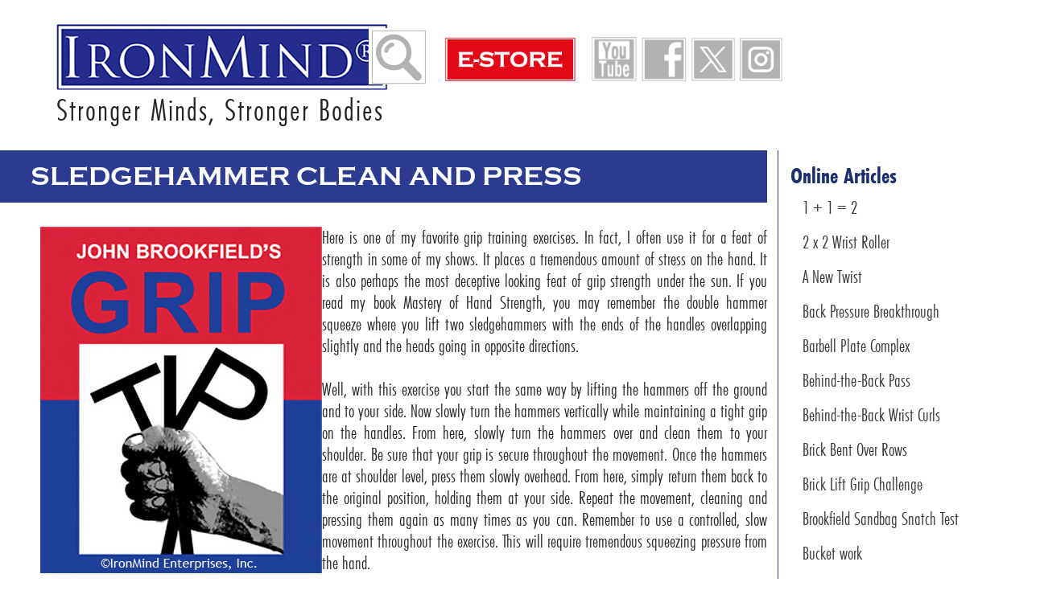

--- FILE ---
content_type: text/html;charset=UTF-8
request_url: https://ironmind.com/articles/john-brookfields-grip-tips/Sledgehammer-Clean-and-Press/
body_size: 44933
content:
<!doctype html>
	<html lang="en">
		<!-- Google tag (gtag.js) --> 
<script async src="https://www.googletagmanager.com/gtag/js?id=G-MW6NRM3TXS"></script> 
<script> window.dataLayer = window.dataLayer || []; function gtag(){dataLayer.push(arguments);} gtag('js', new Date()); gtag('config', 'G-MW6NRM3TXS'); </script><meta http-equiv="Content-Type" content="text/html; charset=utf-8" />
<meta name="Description" content="IronMind - Tools of the Trade for Serious Strength Athletes" />
<meta name="Keywords" content="" />
<meta name="viewport" content="width=device-width, initial-scale=1">
<link rel="shortcut icon" href="/system/modules/it.coranto.ironmind2024/resources/images/favicon.ico" />

<title>Ironmind - Sledgehammer Clean and Press</title>
	<link rel="stylesheet" href="/export/system/modules/it.coranto.ironmind2024/resources/css/bootstrap.min.css"/>

<link rel="stylesheet" href="/export/system/modules/it.coranto.ironmind2024/resources/css/swiper-bundle.min.css" />
<link rel="stylesheet" href="/export/system/modules/it.coranto.ironmind2024/resources/css/main.css"/>
<link rel="stylesheet" href="/export/system/modules/it.coranto.ironmind2024/resources/css/main-2.css"/>
<link rel="stylesheet" href="/export/system/modules/it.coranto.ironmind2024/resources/css/footer.css"/>
<body>
			<header>

	<div class="container-head">
		<div class="row">
			<div class="col-12 col-xl-4">
				<div  id="ironmindlogo" ><div class="logoheader">

					<a href="/index.html" Target="">
						<img title="logo IronMind" src="/export/sites/ironmind/.galleries/image/logo.png" alt="logo IronMind">
					</a>
					<p class="p-header">
						Stronger Minds, Stronger Bodies</p>
					</div>
  
</div></div>
			<div class="col-12 col-xl-8 d-flex divsocial">
				<div class="social-icon" style="">

					<div class="header-buttons d-flex align-items-center">
						<a href="/search/">

							<img class="img-social-icon"
								 title="search"
								 src="/export/system/modules/it.coranto.ironmind2024/resources/images/search.png"
								 alt="search" />
						</a>

						<div style=" margin-left:20px; margin-right:20px"><div  id="ironmindheaderbutton" ><div>

		<a href="https://www.ironmind-store.com/" target="_blank">
			<img class="img-social-icon img-header-icon" title="e-store-header" src="/export/sites/ironmind/.galleries/buttons/E-STORE.png" alt="e-store-header">
		</a>
	</div>

</div></div>
						<div style=" margin-right:5px"><div  id="ironmindheaderbutton1" ><div>

		<a href="https://www.youtube.com/channel/UCA2GZHgbhpkaZiuSVtI3w_A" target="_blank">
			<img class="img-social-icon img-header-icon" title="youtube" src="/export/sites/ironmind/.galleries/image/YOUTUBE.png" alt="youtube">
		</a>
	</div>

</div></div>
						<div style=" margin-right:5px"><div  id="ironmindheaderbutton2" ><div>

		<a href="https://www.facebook.com/p/IronMind-Enterprises-Inc-100064067740148/" target="_blank">
			<img class="img-social-icon img-header-icon" title="facebook" src="/export/sites/ironmind/.galleries/image/facebook.png" alt="facebook">
		</a>
	</div>

</div></div>
						<div style=" margin-right:5px"><div  id="ironmindheaderbutton3" ><div>

		<a href="https://x.com/ironmind" target="_blank">
			<img class="img-social-icon img-header-icon" title="X" src="/export/sites/ironmind/.galleries/image/x.png" alt="X">
		</a>
	</div>

</div></div>
						<div style=""><div  id="ironmindheaderbutton4" ><div>

		<a href="https://www.instagram.com/ironmind/" target="_blank">
			<img class="img-social-icon img-header-icon" title="instagram" src="/export/sites/ironmind/.galleries/image/instagram.png" alt="instagram">
		</a>
	</div>

</div></div>
						<a href="#"><img src="/export/system/modules/it.coranto.ironmind2024/resources/images/botton-header.png" alt="" class="buttontoggle"  style=""  id="toggle-menu"></a>

					</div>



					<div class="mobile-navbar text-end">
								<div id="menu" style="width:100%">
									<ul class="list-unstyled me-4 text-end">
											<li class="subelements-item">
												<a class="border-start-line" href="/product-info/media-more/online-articles/"><h3>Online Articles</h3></a>


												<ul class="subelements-side list-unstyled text-end">
													<li class="">
																	<a href="/articles/john-brookfields-grip-tips/1-1-2/">
																		1 + 1 = 2 </a>
																</li>
															<li class="">
																	<a href="/articles/john-brookfields-grip-tips/2-x-2-Wrist-Roller/">
																		2 x 2 Wrist Roller</a>
																</li>
															<li class="">
																	<a href="/articles/john-brookfields-grip-tips/A-New-Twist/">
																		A New Twist </a>
																</li>
															<li class="">
																	<a href="/articles/john-brookfields-grip-tips/Back-Pressure-Breakthrough/">
																		Back Pressure Breakthrough </a>
																</li>
															<li class="">
																	<a href="/articles/john-brookfields-grip-tips/Barbell-Plate-Complex/">
																		Barbell Plate Complex</a>
																</li>
															<li class="">
																	<a href="/articles/john-brookfields-grip-tips/Behind-the-Back-Pass/">
																		Behind-the-Back Pass </a>
																</li>
															<li class="">
																	<a href="/articles/john-brookfields-grip-tips/Behind-the-Back-Wrist-Curls/">
																		Behind-the-Back Wrist Curls </a>
																</li>
															<li class="">
																	<a href="/articles/john-brookfields-grip-tips/Brick-Bent-Over-Rows/">
																		Brick Bent Over Rows</a>
																</li>
															<li class="">
																	<a href="/articles/john-brookfields-grip-tips/Brick-Lift-Grip-Challenge/">
																		Brick Lift Grip Challenge</a>
																</li>
															<li class="">
																	<a href="/articles/john-brookfields-grip-tips/Brookfield-Sandbag-Snatch-Test/">
																		Brookfield Sandbag Snatch Test </a>
																</li>
															<li class="">
																	<a href="/articles/john-brookfields-grip-tips/Bucket-work/">
																		Bucket work</a>
																</li>
															<li class="">
																	<a href="/articles/john-brookfields-grip-tips/Crushing-Nails/">
																		Crushing Nails</a>
																</li>
															<li class="">
																	<a href="/articles/john-brookfields-grip-tips/Doubled-Rope-Deadlift/">
																		Doubled-Rope Deadlift </a>
																</li>
															<li class="">
																	<a href="/articles/john-brookfields-grip-tips/Finger-Rolling/">
																		Finger Rolling </a>
																</li>
															<li class="">
																	<a href="/articles/john-brookfields-grip-tips/Finger-Walking-With-Boards/">
																		Finger Walking With Boards </a>
																</li>
															<li class="">
																	<a href="/articles/john-brookfields-grip-tips/Finger-Walking-with-Weight-Plate/">
																		Finger Walking with Weight Plate</a>
																</li>
															<li class="">
																	<a href="/articles/john-brookfields-grip-tips/Front-Hammer-Lever/">
																		Front Hammer Lever</a>
																</li>
															<li class="">
																	<a href="/articles/john-brookfields-grip-tips/Gripper-on-a-String/">
																		Gripper on a String</a>
																</li>
															<li class="">
																	<a href="/articles/john-brookfields-grip-tips/Hammer-Curls-with-Thick-Towels/">
																		Hammer Curls with Thick Towels </a>
																</li>
															<li class="">
																	<a href="/articles/john-brookfields-grip-tips/Hammer-Rotation/">
																		 Hammer Rotation</a>
																</li>
															<li class="">
																	<a href="/articles/john-brookfields-grip-tips/Hammer-Time/">
																		Hammer Time</a>
																</li>
															<li class="">
																	<a href="/articles/john-brookfields-grip-tips/Increasing-Explosive-Power-with-Water/">
																		Increasing Explosive Power with Water</a>
																</li>
															<li class="">
																	<a href="/articles/john-brookfields-grip-tips/Kettlebell-Hold-Something-New/">
																		 Kettlebell Hold: Something New </a>
																</li>
															<li class="">
																	<a href="/articles/john-brookfields-grip-tips/Macary-Sticks/">
																		Macary Sticks </a>
																</li>
															<li class="">
																	<a href="/articles/john-brookfields-grip-tips/Medicine-Ball-Lifting/">
																		Medicine Ball Lifting </a>
																</li>
															<li class="">
																	<a href="/articles/john-brookfields-grip-tips/One-Grip-at-a-Time/">
																		One Grip at a Time </a>
																</li>
															<li class="">
																	<a href="/articles/john-brookfields-grip-tips/Padding-the-Issue/">
																		Padding the Issue </a>
																</li>
															<li class="">
																	<a href="/articles/john-brookfields-grip-tips/Pinch-Grip-Board-Curls/">
																		Pinch-Grip Board Curls </a>
																</li>
															<li class="">
																	<a href="/articles/john-brookfields-grip-tips/Pinch-Grip-Drag/">
																		Pinch Grip Drag </a>
																</li>
															<li class="">
																	<a href="/articles/john-brookfields-grip-tips/Pinch-Grip-Pick-up/">
																		Pinch Grip Pick-up </a>
																</li>
															<li class="">
																	<a href="/articles/john-brookfields-grip-tips/Plate-Curling-for-Men/">
																		Plate Curling for Men </a>
																</li>
															<li class="">
																	<a href="/articles/john-brookfields-grip-tips/Plate-Rotation/">
																		Plate Rotation </a>
																</li>
															<li class="">
																	<a href="/articles/john-brookfields-grip-tips/Plate-Seesaw/">
																		Plate Seesaw </a>
																</li>
															<li class="">
																	<a href="/articles/john-brookfields-grip-tips/Plate-Toss-with-Partner/">
																		Plate Toss with Partner </a>
																</li>
															<li class="">
																	<a href="/articles/john-brookfields-grip-tips/Plate-Turning/">
																		Plate Turning</a>
																</li>
															<li class="">
																	<a href="/articles/john-brookfields-grip-tips/Pliers-Lever-Lift/">
																		Pliers Lever Lift </a>
																</li>
															<li class="">
																	<a href="/articles/john-brookfields-grip-tips/Power-Walking-101/">
																		Power Walking 101 </a>
																</li>
															<li class="">
																	<a href="/articles/john-brookfields-grip-tips/Roll-and-Drag/">
																		Roll and Drag </a>
																</li>
															<li class="">
																	<a href="/articles/john-brookfields-grip-tips/Rope-Grasps-and-Release/">
																		Rope Grasps and Release</a>
																</li>
															<li class="">
																	<a href="/articles/john-brookfields-grip-tips/Rope-Hand-Over-Hand/">
																		Rope Hand-Over-Hand </a>
																</li>
															<li class="">
																	<a href="/articles/john-brookfields-grip-tips/Sandbag-Lifting/">
																		Sandbag Lifting </a>
																</li>
															<li class="">
																	<a href="/articles/john-brookfields-grip-tips/Sandbag-Swing-and-Catch/">
																		Sandbag Swing and Catch </a>
																</li>
															<li class="">
																	<a href="/articles/john-brookfields-grip-tips/Sandbag-Wrist-Curls/">
																		Sandbag Wrist Curls </a>
																</li>
															<li class="">
																	<a href="/articles/john-brookfields-grip-tips/Sledgehammer-Clean-and-Press/">
																		Sledgehammer Clean and Press</a>
																</li>
															<li class="">
																	<a href="/articles/john-brookfields-grip-tips/Sledgehammer-Toss/">
																		Sledgehammer Toss</a>
																</li>
															<li class="">
																	<a href="/articles/john-brookfields-grip-tips/Squatters-Rights/">
																		Squatter's Rights </a>
																</li>
															<li class="">
																	<a href="/articles/john-brookfields-grip-tips/Stick-to-It/">
																		Stick to It</a>
																</li>
															<li class="">
																	<a href="/articles/john-brookfields-grip-tips/Stool-Lift-with-Weight/">
																		Stool Lift with Weight</a>
																</li>
															<li class="">
																	<a href="/articles/john-brookfields-grip-tips/Strength-to-Velocity-and-Back-Again/">
																		Strength to Velocity and Back Again</a>
																</li>
															<li class="">
																	<a href="/articles/john-brookfields-grip-tips/Sudden-Impact/">
																		Sudden Impact</a>
																</li>
															<li class="">
																	<a href="/articles/john-brookfields-grip-tips/Swing-and-Catch/">
																		Swing and Catch </a>
																</li>
															<li class="">
																	<a href="/articles/john-brookfields-grip-tips/Swing-to-Success/">
																		Swing to Success </a>
																</li>
															<li class="">
																	<a href="/articles/john-brookfields-grip-tips/Table-Curls-with-Plates/">
																		Table Curls with Plates </a>
																</li>
															<li class="">
																	<a href="/articles/john-brookfields-grip-tips/The-Big-Squeeze-00001/">
																		The Big Squeeze </a>
																</li>
															<li class="">
																	<a href="/articles/john-brookfields-grip-tips/The-Bucket-Drill/">
																		The Bucket Drill </a>
																</li>
															<li class="">
																	<a href="/articles/john-brookfields-grip-tips/The-Rotation/">
																		The Rotation</a>
																</li>
															<li class="">
																	<a href="/articles/john-brookfields-grip-tips/The-Weight-Drop/">
																		The Weight Drop </a>
																</li>
															<li class="">
																	<a href="/articles/john-brookfields-grip-tips/Three-the-Hard-Way/">
																		Three the Hard Way </a>
																</li>
															<li class="">
																	<a href="/articles/john-brookfields-grip-tips/Towel-Training-for-Power/">
																		 Towel Training for Power </a>
																</li>
															<li class="">
																	<a href="/articles/john-brookfields-grip-tips/Tricks-with-Sticks/">
																		Tricks with Sticks</a>
																</li>
															<li class="">
																	<a href="/articles/john-brookfields-grip-tips/Turn-the-Dial/">
																		Turn the Dial</a>
																</li>
															<li class="">
																	<a href="/articles/john-brookfields-grip-tips/Up-the-Down-Staircase/">
																		Up the Down Staircase </a>
																</li>
															<li class="">
																	<a href="/articles/john-brookfields-grip-tips/Using-the-Long-Bar/">
																		Using the Long Bar </a>
																</li>
															<li class="">
																	<a href="/articles/john-brookfields-grip-tips/Vertical-Rope-Pull-ups/">
																		Vertical Rope Pull-ups</a>
																</li>
															<li class="">
																	<a href="/articles/john-brookfields-grip-tips/Weight-Crawl-Try-It-Youll-Love-It/">
																		Weight Crawl: Try It, You'll Love It </a>
																</li>
															<li class="">
																	<a href="/articles/john-brookfields-grip-tips/Wringing-Out-the-Towel/">
																		Wringing Out the Towel </a>
																</li>
															<li class="">
																	<a href="/articles/john-brookfields-grip-tips/Wrist-Curls-with-Plate/">
																		Wrist Curls with Plate</a>
																</li>
															</ul>

											</li>
										</ul>
									</div>
							</div>
						</div>
			</div>


		</div>
	</div>
</header>

<style>
.border-start-line {
  position: relative;
  display: inline-block;
  padding-bottom: 0.2rem;
}

.border-start-line::before {
  content: "";
  position: absolute;
  bottom: 0;
  left: 0;
  height: 2px;
  width: 100%;
  background-color: #e30a18;
}
</style>


<script>
	const toggleButton = document.getElementById('toggle-menu');
	const menu = document.getElementById('menu');

	toggleButton.addEventListener('click', function () {
		menu.style.display = (menu.style.display === 'none' || menu.style.display === '') ? 'flex' : 'none';
	});

	const menuItems = document.querySelectorAll('.menu-item[data-has-submenu="true"]');
	menuItems.forEach(item => {
		const plusIcon = item.querySelector('.plus-icon');
		const submenu = item.nextElementSibling;

		item.addEventListener('click', function (event) {
			event.stopPropagation();
			const isOpen = submenu.style.display === 'flex';
			if (!isOpen) {
				submenu.style.display = 'flex';
				plusIcon.textContent = '-';
				item.classList.add('active');
			} else {
				submenu.style.display = 'none';
				plusIcon.textContent = '+';
				item.classList.remove('active');
			}
		});

		const menuLinks = document.querySelectorAll('.menu-item > a');
		menuLinks.forEach(link => {
			link.addEventListener('click', function (event) {
				event.stopPropagation(); 
				window.location.href = link.href; 
			});
		});
	});
</script>


<main>
				<div class="container-pre-nav">
					<div class="row">

						<div class="col-12 col-lg-3">
						</div>
					</div>
					<div class="row">
						<div class="col-12 col-lg-9" >
							<div class="row">
								<div class="d-block d-md-none" style="background-color: #dfdef0; padding: 5px;"></div>

								<div class="mybreadcrumb blueironmind-link">
											<span style="color: #2e3a8f;">/</span>
											<a href="/products/media-milo/">Media/Milo</a>&nbsp;
											<span style="color: #2e3a8f;">/</span>
											<a href="/product-info/media-more/online-articles/">Online Articles</a>&nbsp;
											<span style="color: #2e3a8f;">/</span>

											<span style="color: #2e3a8f;">Sledgehammer Clean and Press</span>

										</div>
									<div  id="article" ><div>

	<style>
		th, td {
			padding-top: 0;
			padding-bottom: 0;
			padding-left: 0px;
			padding-right: 20px;
		}


		table {
			flex: auto;
			display: flex;
		}
		
		td span {
			font-size: clamp(20px, 1.8vw, 25px);
		}

	</style>
	
	<div class="section" style="margin-bottom:50px;">
		<div class="row section-title-blu desktop-margin-1">
			<div class="section-title-h2" style="color:white;">
						Sledgehammer Clean and Press</div>
				</div>
		<div style="margin-top:30px">
			<div class="row desktop-4 mobile-4">
				<div class="col-12">
					<div class="content-container-article">
					
						<div class="image-container-article">
								<img 
									 src="/export/sites/ironmind/.galleries/ironmind/griptip_lg.jpg" 
									 alt="John brookfield's grip"
									 title="John brookfield's grip">
								<div class="caption-article">
									<div style="font-size:20px">
										By John Brookfield</div>
									<div class="caption-article-p mt-4">
										<p><span class="bodytext">Author of <em>Mastery of Hand Strength, Revised Edition, Training with Cables for Strength,</em> <em>The Grip Master’s Manual, and Real-World Conditioning</em></span></p></div>
								</div>
							</div>
						<div class="text-container-article desktop-margin-1">
							<p>Here is one of my favorite grip training exercises. In fact, I often use it for a feat of strength in some of my shows. It places a tremendous amount of stress on the hand. It is also perhaps the most deceptive looking feat of grip strength under the sun. If you read my book Mastery of Hand Strength, you may remember the double hammer squeeze where you lift two sledgehammers with the ends of the handles overlapping slightly and the heads going in opposite directions. <br /><br />Well, with this exercise you start the same way by lifting the hammers off the ground and to your side. Now slowly turn the hammers vertically while maintaining a tight grip on the handles. From here, slowly turn the hammers over and clean them to your shoulder. Be sure that your grip is secure throughout the movement. Once the hammers are at shoulder level, press them slowly overhead. From here, simply return them back to the original position, holding them at your side. Repeat the movement, cleaning and pressing them again as many times as you can. Remember to use a controlled, slow movement throughout the exercise. This will require tremendous squeezing pressure from the hand. <br /><br />If at any point in the lift you feel the handles of the hammers start to slip or shift, be sure to stop and re-grip the handles. If they slip apart at the wrong time it could be dangerous, so be ready at all times. Also, be sure to practice this either outside or in a large open area without anyone next to you. <br /><br />Remember, this exercise is very difficult, and you will have to use medium-sized to small hammers. I use eight-pound hammers, or six-pound hammers if I'm doing several repetitions. I suggest that you overlap the handles a little bit more than a single hand-hold for security. One thing you will quickly learn is that when you clean or turn the handles over to your shoulder level, the pressure will shift slightly from your index and middle finger to your last two fingers. This is why cleaning and pressing hammers is so difficult.</p><p>Cleaning and pressing hammers will give you a real challenge and also a real sense of accomplishment when you can perform it consistently. <br /><br /><img src="/export/sites/ironmind/.galleries/ironmind/griptip7_1.jpg" alt="" /> <img src="/export/sites/ironmind/.galleries/ironmind/griptip7_2.jpg" alt="" /> <br /><br /><img src="/export/sites/ironmind/.galleries/ironmind/griptip7_3.jpg" alt="" /><br /><br /><img src="/export/sites/ironmind/.galleries/ironmind/griptip7_4.jpg" alt="" /></p>
<p>&nbsp;</p>
<p>&nbsp;</p></div>

					</div>
				</div>
			</div>
		</div>
	</div>


	
	</div>

</div><div  id="articlemore" ><div>

	<div class="accordion-container-section">
			<div class="accordion-header-section section-title-img">
				More</div>

		<div class="accordion-content-section desktop-4" style="display: none; margin-bottom: 30px; margin-top: 30px;">
			<div class="row mobile-4" style="margin-top:10px;">
				<div class="row" style="margin-top:10px;">
						<div class="col-5 col-lg-3 d-flex flex-column">
							<div class="border-img-square-250 border-img-section">
								<a href="https://www.ironmind-store.com/Captains-of-Crush174-Grippers/products/8/" title="coc-gripper">
									<img class="border-img-square-fit" 
										 src="/export/sites/ironmind/.galleries/images-2015/coc-gripper.jpg" 
										 alt="coc-gripper">
								</a>
							</div>
						</div>
						<div class="col-7 col-lg-9 d-flex flex-column justify-content-center ps-5">
							<p>Captains of Crush® grippers: the fastest route to the strongest grip</p></div>
					</div>
				<div class="row" style="margin-top:10px;">
						<div class="col-5 col-lg-3 d-flex flex-column">
							<div class="border-img-square-250 border-img-section">
								<a href="https://www.ironmind-store.com/SUPER-SQUATS/productinfo/1200/" title="IronMind's SUPER SQUATS">
									<img class="border-img-square-fit" 
										 src="/export/sites/ironmind/.galleries/images-2015/menu-book-two.jpg" 
										 alt="IronMind's SUPER SQUATS">
								</a>
							</div>
						</div>
						<div class="col-7 col-lg-9 d-flex flex-column justify-content-center ps-5">
							<p>IronMind's SUPER SQUATS: How to Gain 30 Pounds of Muscle in 6 Weeks</p></div>
					</div>
				<div class="row" style="margin-top:10px;">
						<div class="col-5 col-lg-3 d-flex flex-column">
							<div class="border-img-square-250 border-img-section">
								<a href="https://www.ironmind-store.com/Just-Protein174/productinfo/1261/" title="IronMind's Just Protein">
									<img class="border-img-square-fit" 
										 src="/export/sites/ironmind/.galleries/images-2023/JustProtein-2024.jpg" 
										 alt="IronMind's Just Protein">
								</a>
							</div>
						</div>
						<div class="col-7 col-lg-9 d-flex flex-column justify-content-center ps-5">
							<p>IronMind's Just Protein - high-quality, unadulterated milk and egg protein</p></div>
					</div>
				</div>
		</div>
	</div>
	<script src="/export/system/modules/it.coranto.ironmind2024/resources/js/accordiondescription.js"></script>

  </div>
</div></div>
							
							<div  id="bottonendpage" ><div class="faq-banner blueironmind-link" style="margin-bottom:15px">
		<a href="/product-info/media-more/online-articles/" target="_self" style="margin-left:4%; margin-right: 15px">
		
			</a>
		<a href="/product-info/media-more/online-articles/" target="_self" style="text-decoration: none"><p class="margin-top-bottom-auto">Return to Online Articles</p></a>
	</div>

</div></div>
						<div class="col-12 col-lg-3 sidebar-container">
	<div class="sticky-container-elements">

		<ul>
				<li class="subelements-item">
					<a href="/product-info/media-more/online-articles/"><h3>Online Articles</h3></a>


					<ul class="subelements-side">
						<li class="">
										<a href="/articles/john-brookfields-grip-tips/1-1-2/">
											1 + 1 = 2 </a>
									</li>
								<li class="">
										<a href="/articles/john-brookfields-grip-tips/2-x-2-Wrist-Roller/">
											2 x 2 Wrist Roller</a>
									</li>
								<li class="">
										<a href="/articles/john-brookfields-grip-tips/A-New-Twist/">
											A New Twist </a>
									</li>
								<li class="">
										<a href="/articles/john-brookfields-grip-tips/Back-Pressure-Breakthrough/">
											Back Pressure Breakthrough </a>
									</li>
								<li class="">
										<a href="/articles/john-brookfields-grip-tips/Barbell-Plate-Complex/">
											Barbell Plate Complex</a>
									</li>
								<li class="">
										<a href="/articles/john-brookfields-grip-tips/Behind-the-Back-Pass/">
											Behind-the-Back Pass </a>
									</li>
								<li class="">
										<a href="/articles/john-brookfields-grip-tips/Behind-the-Back-Wrist-Curls/">
											Behind-the-Back Wrist Curls </a>
									</li>
								<li class="">
										<a href="/articles/john-brookfields-grip-tips/Brick-Bent-Over-Rows/">
											Brick Bent Over Rows</a>
									</li>
								<li class="">
										<a href="/articles/john-brookfields-grip-tips/Brick-Lift-Grip-Challenge/">
											Brick Lift Grip Challenge</a>
									</li>
								<li class="">
										<a href="/articles/john-brookfields-grip-tips/Brookfield-Sandbag-Snatch-Test/">
											Brookfield Sandbag Snatch Test </a>
									</li>
								<li class="">
										<a href="/articles/john-brookfields-grip-tips/Bucket-work/">
											Bucket work</a>
									</li>
								<li class="">
										<a href="/articles/john-brookfields-grip-tips/Crushing-Nails/">
											Crushing Nails</a>
									</li>
								<li class="">
										<a href="/articles/john-brookfields-grip-tips/Doubled-Rope-Deadlift/">
											Doubled-Rope Deadlift </a>
									</li>
								<li class="">
										<a href="/articles/john-brookfields-grip-tips/Finger-Rolling/">
											Finger Rolling </a>
									</li>
								<li class="">
										<a href="/articles/john-brookfields-grip-tips/Finger-Walking-With-Boards/">
											Finger Walking With Boards </a>
									</li>
								<li class="">
										<a href="/articles/john-brookfields-grip-tips/Finger-Walking-with-Weight-Plate/">
											Finger Walking with Weight Plate</a>
									</li>
								<li class="">
										<a href="/articles/john-brookfields-grip-tips/Front-Hammer-Lever/">
											Front Hammer Lever</a>
									</li>
								<li class="">
										<a href="/articles/john-brookfields-grip-tips/Gripper-on-a-String/">
											Gripper on a String</a>
									</li>
								<li class="">
										<a href="/articles/john-brookfields-grip-tips/Hammer-Curls-with-Thick-Towels/">
											Hammer Curls with Thick Towels </a>
									</li>
								<li class="">
										<a href="/articles/john-brookfields-grip-tips/Hammer-Rotation/">
											 Hammer Rotation</a>
									</li>
								<li class="">
										<a href="/articles/john-brookfields-grip-tips/Hammer-Time/">
											Hammer Time</a>
									</li>
								<li class="">
										<a href="/articles/john-brookfields-grip-tips/Increasing-Explosive-Power-with-Water/">
											Increasing Explosive Power with Water</a>
									</li>
								<li class="">
										<a href="/articles/john-brookfields-grip-tips/Kettlebell-Hold-Something-New/">
											 Kettlebell Hold: Something New </a>
									</li>
								<li class="">
										<a href="/articles/john-brookfields-grip-tips/Macary-Sticks/">
											Macary Sticks </a>
									</li>
								<li class="">
										<a href="/articles/john-brookfields-grip-tips/Medicine-Ball-Lifting/">
											Medicine Ball Lifting </a>
									</li>
								<li class="">
										<a href="/articles/john-brookfields-grip-tips/One-Grip-at-a-Time/">
											One Grip at a Time </a>
									</li>
								<li class="">
										<a href="/articles/john-brookfields-grip-tips/Padding-the-Issue/">
											Padding the Issue </a>
									</li>
								<li class="">
										<a href="/articles/john-brookfields-grip-tips/Pinch-Grip-Board-Curls/">
											Pinch-Grip Board Curls </a>
									</li>
								<li class="">
										<a href="/articles/john-brookfields-grip-tips/Pinch-Grip-Drag/">
											Pinch Grip Drag </a>
									</li>
								<li class="">
										<a href="/articles/john-brookfields-grip-tips/Pinch-Grip-Pick-up/">
											Pinch Grip Pick-up </a>
									</li>
								<li class="">
										<a href="/articles/john-brookfields-grip-tips/Plate-Curling-for-Men/">
											Plate Curling for Men </a>
									</li>
								<li class="">
										<a href="/articles/john-brookfields-grip-tips/Plate-Rotation/">
											Plate Rotation </a>
									</li>
								<li class="">
										<a href="/articles/john-brookfields-grip-tips/Plate-Seesaw/">
											Plate Seesaw </a>
									</li>
								<li class="">
										<a href="/articles/john-brookfields-grip-tips/Plate-Toss-with-Partner/">
											Plate Toss with Partner </a>
									</li>
								<li class="">
										<a href="/articles/john-brookfields-grip-tips/Plate-Turning/">
											Plate Turning</a>
									</li>
								<li class="">
										<a href="/articles/john-brookfields-grip-tips/Pliers-Lever-Lift/">
											Pliers Lever Lift </a>
									</li>
								<li class="">
										<a href="/articles/john-brookfields-grip-tips/Power-Walking-101/">
											Power Walking 101 </a>
									</li>
								<li class="">
										<a href="/articles/john-brookfields-grip-tips/Roll-and-Drag/">
											Roll and Drag </a>
									</li>
								<li class="">
										<a href="/articles/john-brookfields-grip-tips/Rope-Grasps-and-Release/">
											Rope Grasps and Release</a>
									</li>
								<li class="">
										<a href="/articles/john-brookfields-grip-tips/Rope-Hand-Over-Hand/">
											Rope Hand-Over-Hand </a>
									</li>
								<li class="">
										<a href="/articles/john-brookfields-grip-tips/Sandbag-Lifting/">
											Sandbag Lifting </a>
									</li>
								<li class="">
										<a href="/articles/john-brookfields-grip-tips/Sandbag-Swing-and-Catch/">
											Sandbag Swing and Catch </a>
									</li>
								<li class="">
										<a href="/articles/john-brookfields-grip-tips/Sandbag-Wrist-Curls/">
											Sandbag Wrist Curls </a>
									</li>
								<li class="active">
										<a href="/articles/john-brookfields-grip-tips/Sledgehammer-Clean-and-Press/">
											Sledgehammer Clean and Press</a>
									</li>
								<li class="">
										<a href="/articles/john-brookfields-grip-tips/Sledgehammer-Toss/">
											Sledgehammer Toss</a>
									</li>
								<li class="">
										<a href="/articles/john-brookfields-grip-tips/Squatters-Rights/">
											Squatter's Rights </a>
									</li>
								<li class="">
										<a href="/articles/john-brookfields-grip-tips/Stick-to-It/">
											Stick to It</a>
									</li>
								<li class="">
										<a href="/articles/john-brookfields-grip-tips/Stool-Lift-with-Weight/">
											Stool Lift with Weight</a>
									</li>
								<li class="">
										<a href="/articles/john-brookfields-grip-tips/Strength-to-Velocity-and-Back-Again/">
											Strength to Velocity and Back Again</a>
									</li>
								<li class="">
										<a href="/articles/john-brookfields-grip-tips/Sudden-Impact/">
											Sudden Impact</a>
									</li>
								<li class="">
										<a href="/articles/john-brookfields-grip-tips/Swing-and-Catch/">
											Swing and Catch </a>
									</li>
								<li class="">
										<a href="/articles/john-brookfields-grip-tips/Swing-to-Success/">
											Swing to Success </a>
									</li>
								<li class="">
										<a href="/articles/john-brookfields-grip-tips/Table-Curls-with-Plates/">
											Table Curls with Plates </a>
									</li>
								<li class="">
										<a href="/articles/john-brookfields-grip-tips/The-Big-Squeeze-00001/">
											The Big Squeeze </a>
									</li>
								<li class="">
										<a href="/articles/john-brookfields-grip-tips/The-Bucket-Drill/">
											The Bucket Drill </a>
									</li>
								<li class="">
										<a href="/articles/john-brookfields-grip-tips/The-Rotation/">
											The Rotation</a>
									</li>
								<li class="">
										<a href="/articles/john-brookfields-grip-tips/The-Weight-Drop/">
											The Weight Drop </a>
									</li>
								<li class="">
										<a href="/articles/john-brookfields-grip-tips/Three-the-Hard-Way/">
											Three the Hard Way </a>
									</li>
								<li class="">
										<a href="/articles/john-brookfields-grip-tips/Towel-Training-for-Power/">
											 Towel Training for Power </a>
									</li>
								<li class="">
										<a href="/articles/john-brookfields-grip-tips/Tricks-with-Sticks/">
											Tricks with Sticks</a>
									</li>
								<li class="">
										<a href="/articles/john-brookfields-grip-tips/Turn-the-Dial/">
											Turn the Dial</a>
									</li>
								<li class="">
										<a href="/articles/john-brookfields-grip-tips/Up-the-Down-Staircase/">
											Up the Down Staircase </a>
									</li>
								<li class="">
										<a href="/articles/john-brookfields-grip-tips/Using-the-Long-Bar/">
											Using the Long Bar </a>
									</li>
								<li class="">
										<a href="/articles/john-brookfields-grip-tips/Vertical-Rope-Pull-ups/">
											Vertical Rope Pull-ups</a>
									</li>
								<li class="">
										<a href="/articles/john-brookfields-grip-tips/Weight-Crawl-Try-It-Youll-Love-It/">
											Weight Crawl: Try It, You'll Love It </a>
									</li>
								<li class="">
										<a href="/articles/john-brookfields-grip-tips/Wringing-Out-the-Towel/">
											Wringing Out the Towel </a>
									</li>
								<li class="">
										<a href="/articles/john-brookfields-grip-tips/Wrist-Curls-with-Plate/">
											Wrist Curls with Plate</a>
									</li>
								</ul>

				</li>
			</ul>
		</div><div class="row">
						</div>
					</div>
				</div>






				<script>
					const toggleButton = document.getElementById('toggle-menu');
					const menu = document.getElementById('menu');

					toggleButton.addEventListener('click', function () {
						if (menu.style.display === 'none' || menu.style.display === '') {
							menu.style.display = 'flex'; 
						} else {
							menu.style.display = 'none'; 
						}
					});


				</script>
			</main>
			<div class="d-none d-md-block containerfooter1 "> 
		<div class="row">
			<div class="col-md-1 mb-3">
			</div>
			<div class="col-md-2 mb-3">
				<div  id="ironmindfooterlink" ><div>
		<ul class="list-unstyled">
			<li>
					<a href="/index.html" target="">
						Home</a>
				</li>
			<li>
					<a href="" target="">
						Shop</a>
				</li>
			<li>
					<a href="" target="">
						About</a>
				</li>
			</ul>
		</div>
</div></div>
			<div class="col-md-3  mb-3">
				<div  id="ironmindfooterlink2" ><div>
		<ul class="list-unstyled">
			<li>
					<a href="" target="">
						Ordering & Shopping</a>
				</li>
			<li>
					<a href="" target="">
						Wholesale Orders</a>
				</li>
			<li>
					<a href="" target="">
						Change of Address</a>
				</li>
			<li>
					<a href="" target="">
						Request a Catalog</a>
				</li>
			</ul>
		</div>
</div></div>
			<div class="col-md-3 mb-3">
				<ul class="list-unstyled">
					<div  id="ironmindfooterlink3" ><div>
		<ul class="list-unstyled">
			<li>
					<a href="" target="">
						Contact Us</a>
				</li>
			<li>
					<a href="" target="">
						Sitemap</a>
				</li>
			<li>
					<a href="" target="">
						Privacy Security</a>
				</li>
			</ul>
		</div>
</div></ul>
			</div>
			<div class="col-md-3 email-signup-desktop">
				<div  id="footerbutton" ><div>

		<div class="d-none d-md-block">
			<a href="/info/receive-e-mails/" target="_self">
				<img class="size-img-footer" title="RECEIVE-MAIL" src="/export/system/modules/it.coranto.ironmind2024/resources/images/bottons/RECEIVE-MAIL.png" alt="RECEIVE-MAIL">
			</a>
			<div class="footer-seles">Get the latest on sales promotions and new products</div>
		</div>

		<div class="d-block d-md-none">
			<a href="/info/receive-e-mails/" target="_self">
				<img title="RECEIVE-MAIL" src="/export/system/modules/it.coranto.ironmind2024/resources/images/bottons/RECEIVE-MAIL.png" alt="RECEIVE-MAIL" width="136" style="margin-right:15px">
			</a>
			<div class="footer-text">Get the latest on sales promotions and new products</div>
		</div>


	</div>

</div></div>
		</div>
	</div>


	<div class="d-block d-md-none footer-mobile">
		<div class="footer-top">
			<div  id="footerbutton" ><div>

		<div class="d-none d-md-block">
			<a href="/info/receive-e-mails/" target="_self">
				<img class="size-img-footer" title="RECEIVE-MAIL" src="/export/system/modules/it.coranto.ironmind2024/resources/images/bottons/RECEIVE-MAIL.png" alt="RECEIVE-MAIL">
			</a>
			<div class="footer-seles">Get the latest on sales promotions and new products</div>
		</div>

		<div class="d-block d-md-none">
			<a href="/info/receive-e-mails/" target="_self">
				<img title="RECEIVE-MAIL" src="/export/system/modules/it.coranto.ironmind2024/resources/images/bottons/RECEIVE-MAIL.png" alt="RECEIVE-MAIL" width="136" style="margin-right:15px">
			</a>
			<div class="footer-text">Get the latest on sales promotions and new products</div>
		</div>


	</div>

</div></div>
		<div class="footer-links">
			<div class="column">
				<div  id="ironmindfooterlink" ><div>
		<ul class="list-unstyled">
			<li>
					<a href="/index.html" target="">
						Home</a>
				</li>
			<li>
					<a href="" target="">
						Shop</a>
				</li>
			<li>
					<a href="" target="">
						About</a>
				</li>
			</ul>
		</div>
</div></div>
			<div class="column">
				<div  id="ironmindfooterlink2" ><div>
		<ul class="list-unstyled">
			<li>
					<a href="" target="">
						Ordering & Shopping</a>
				</li>
			<li>
					<a href="" target="">
						Wholesale Orders</a>
				</li>
			<li>
					<a href="" target="">
						Change of Address</a>
				</li>
			<li>
					<a href="" target="">
						Request a Catalog</a>
				</li>
			</ul>
		</div>
</div></div>
			<div class="column">
				<div  id="ironmindfooterlink3" ><div>
		<ul class="list-unstyled">
			<li>
					<a href="" target="">
						Contact Us</a>
				</li>
			<li>
					<a href="" target="">
						Sitemap</a>
				</li>
			<li>
					<a href="" target="">
						Privacy Security</a>
				</li>
			</ul>
		</div>
</div></div>
		</div>
	</div>

	<div class="d-none d-md-block" style="background-color:white; padding-top:3%; padding-right:3%; padding-left:3%">
		<div class="row align-items-center" >
			<div class="col-md-2 col-sm-2 text-center text-md-end">
				<img src="/export/system/modules/it.coranto.ironmind2024/resources/images/logo-small.png" alt="IronMind" class="footer-logo">
			</div>
			<div class="col-md-8 col-sm-8 text-center" style="font-size:12px">
				<span class="span-footer">
					© 2025 IronMind Enterprises, Inc. All rights reserved. No part of this website may be reproduced or transmitted in any form or by any means without prior written permission. IronMind®, Captains of Crush®, CoC®, MILO®, Just Protein®, Crushed-to-Dust®, and Rolling Thunder® are registered trademarks of IronMind. Prices and specifications for products may change at any time; please check with us if you have any questions.</span>
			</div>
			<div class="col-md-2 col-sm-2 text-center text-md-start security-icons d-xl-flex flex-row">
					<div class="ico-security me-1">
					<script type="text/javascript" src="https://www.rapidscansecure.com/siteseal/siteseal.js?code=113,F726320B9679DFF9F36A8F860CBEE9AD9546305D"></script>
				</div>
				<img src="/export/system/modules/it.coranto.ironmind2024/resources/images/ico-rating.png" alt="BBB Rating">
			</div>
		</div>
		<div class="row text-center" >
			<div class="container">
				<div class="row align-images-text">
					<div class="pre-footer mt-3">
						<hr/>
						<p>Developed by&nbsp;<a href="https://www.coranto.it" target="_blank" style="text-decoration: none !important">
							<img src="/export/system/modules/it.coranto.ironmind2024/resources/images/logo-coranto.png" width="100" height="auto" alt="coranto"></a>
							<span>&nbsp;using&nbsp;</span>
							<a href="http://www.opencms.org" target="_blank">
								<img src="/export/system/modules/it.coranto.ironmind2024/resources/images/logo-opencms.png" width="100" height="auto" alt="opencms">
							</a>
						</p>
					</div>
				</div>
			</div>
		</div>
	</div>


	<div class="d-block d-md-none" style="background-color:white; padding-top:3%; padding-right:3%; padding-left:3%">
		<div class="row">
			<div class="col-5 text-center" style="">
				<img src="/export/system/modules/it.coranto.ironmind2024/resources/images/logo-small.png" 
					 alt="IronMind" class="footer-logo mb-4">
				<div class="justify-content-center">
					<div class="ico-security me-1">
						<script type="text/javascript" src="https://www.rapidscansecure.com/siteseal/siteseal.js?code=113,F726320B9679DFF9F36A8F860CBEE9AD9546305D"></script>
					</div>
					<img class="footer-img" src="/export/system/modules/it.coranto.ironmind2024/resources/images/ico-rating.png" 
						 alt="BBB Rating">
				</div>
			</div>
			<div class="col-7 text-start" style="font-size:12px;">
				<span class="span-footer">
					© 2025 IronMind Enterprises, Inc. All rights reserved. No part of this website may be reproduced or transmitted in any form or by any means without prior written permission. IronMind®, Captains of Crush®, CoC®, MILO®, Just Protein®, Crushed-to-Dust®, and Rolling Thunder® are registered trademarks of IronMind. Prices and specifications for products may change at any time; please check with us if you have any questions.</span>
			</div>
		</div>
		<div class="row">
			<div class="text-center">
				<div class="container">
					<div class="row align-images-text">
						<div class="pre-footer mt-3">
							<hr/>
							<p>Developed by&nbsp;<a href="https://www.coranto.it" target="_blank"  style="text-decoration: none !important">
								<img src="/export/system/modules/it.coranto.ironmind2024/resources/images/logo-coranto.png" width="100" height="auto" alt="coranto"></a>
								<span>&nbsp;using&nbsp;</span>
								<a href="http://www.opencms.org" style="text-decoration: none;" target="_blank"><img src="/export/system/modules/it.coranto.ironmind2024/resources/images/logo-opencms.png" width="100" height="auto" alt="opencms"></a>
							</p>
						</div>
					</div>
				</div>
			</div>
		</div>
	</div>


	<script src="/export/system/modules/it.coranto.ironmind2024/resources/js/bootstrap.bundle.min.js"></script>	<meta charset="utf-8">
	<script src="/export/system/modules/it.coranto.ironmind2024/resources/js/swiper-bundle.min.js"></script>

</body>
	</html>


--- FILE ---
content_type: text/css;charset=UTF-8
request_url: https://ironmind.com/export/system/modules/it.coranto.ironmind2024/resources/css/main.css
body_size: 68568
content:
@font-face {
font-family:"copperplate";
src:url("https://use.typekit.net/af/bdd28f/000000000000000077359ed9/30/l?primer=7cdcb44be4a7db8877ffa5c0007b8dd865b3bbc383831fe2ea177f62257a9191&fvd=n3&v=3") format("woff2"),url("https://use.typekit.net/af/bdd28f/000000000000000077359ed9/30/d?primer=7cdcb44be4a7db8877ffa5c0007b8dd865b3bbc383831fe2ea177f62257a9191&fvd=n3&v=3") format("woff"),url("https://use.typekit.net/af/bdd28f/000000000000000077359ed9/30/a?primer=7cdcb44be4a7db8877ffa5c0007b8dd865b3bbc383831fe2ea177f62257a9191&fvd=n3&v=3") format("opentype");
font-display:auto;font-style:normal;font-weight:300;font-stretch:normal;
}

@font-face {
font-family:"copperplate";
src:url("https://use.typekit.net/af/a8277e/000000000000000077359ee2/30/l?primer=7cdcb44be4a7db8877ffa5c0007b8dd865b3bbc383831fe2ea177f62257a9191&fvd=n7&v=3") format("woff2"),url("https://use.typekit.net/af/a8277e/000000000000000077359ee2/30/d?primer=7cdcb44be4a7db8877ffa5c0007b8dd865b3bbc383831fe2ea177f62257a9191&fvd=n7&v=3") format("woff"),url("https://use.typekit.net/af/a8277e/000000000000000077359ee2/30/a?primer=7cdcb44be4a7db8877ffa5c0007b8dd865b3bbc383831fe2ea177f62257a9191&fvd=n7&v=3") format("opentype");
font-display:auto;font-style:normal;font-weight:700;font-stretch:normal;
}

@font-face {
font-family:"copperplate-condensed";
src:url("https://use.typekit.net/af/c9d1f0/000000000000000077359edb/30/l?primer=7cdcb44be4a7db8877ffa5c0007b8dd865b3bbc383831fe2ea177f62257a9191&fvd=n3&v=3") format("woff2"),url("https://use.typekit.net/af/c9d1f0/000000000000000077359edb/30/d?primer=7cdcb44be4a7db8877ffa5c0007b8dd865b3bbc383831fe2ea177f62257a9191&fvd=n3&v=3") format("woff"),url("https://use.typekit.net/af/c9d1f0/000000000000000077359edb/30/a?primer=7cdcb44be4a7db8877ffa5c0007b8dd865b3bbc383831fe2ea177f62257a9191&fvd=n3&v=3") format("opentype");
font-display:auto;font-style:normal;font-weight:300;font-stretch:normal;
}

@font-face {
font-family:"copperplate-condensed";
src:url("https://use.typekit.net/af/7890b3/000000000000000077359ee4/30/l?primer=7cdcb44be4a7db8877ffa5c0007b8dd865b3bbc383831fe2ea177f62257a9191&fvd=n7&v=3") format("woff2"),url("https://use.typekit.net/af/7890b3/000000000000000077359ee4/30/d?primer=7cdcb44be4a7db8877ffa5c0007b8dd865b3bbc383831fe2ea177f62257a9191&fvd=n7&v=3") format("woff"),url("https://use.typekit.net/af/7890b3/000000000000000077359ee4/30/a?primer=7cdcb44be4a7db8877ffa5c0007b8dd865b3bbc383831fe2ea177f62257a9191&fvd=n7&v=3") format("opentype");
font-display:auto;font-style:normal;font-weight:700;font-stretch:normal;
}

.tk-copperplate { font-family: "copperplate",serif; }
.tk-copperplate-condensed { font-family: "copperplate-condensed",serif; }

@font-face {
font-family:"adobe-caslon-pro";
src:url("https://use.typekit.net/af/67830a/00000000000000007735d880/30/l?primer=7cdcb44be4a7db8877ffa5c0007b8dd865b3bbc383831fe2ea177f62257a9191&fvd=n4&v=3") format("woff2"),url("https://use.typekit.net/af/67830a/00000000000000007735d880/30/d?primer=7cdcb44be4a7db8877ffa5c0007b8dd865b3bbc383831fe2ea177f62257a9191&fvd=n4&v=3") format("woff"),url("https://use.typekit.net/af/67830a/00000000000000007735d880/30/a?primer=7cdcb44be4a7db8877ffa5c0007b8dd865b3bbc383831fe2ea177f62257a9191&fvd=n4&v=3") format("opentype");
font-display:auto;font-style:normal;font-weight:400;font-stretch:normal;
}

@font-face {
font-family:"adobe-caslon-pro";
src:url("https://use.typekit.net/af/2a0cfe/00000000000000007735d883/30/l?primer=7cdcb44be4a7db8877ffa5c0007b8dd865b3bbc383831fe2ea177f62257a9191&fvd=i4&v=3") format("woff2"),url("https://use.typekit.net/af/2a0cfe/00000000000000007735d883/30/d?primer=7cdcb44be4a7db8877ffa5c0007b8dd865b3bbc383831fe2ea177f62257a9191&fvd=i4&v=3") format("woff"),url("https://use.typekit.net/af/2a0cfe/00000000000000007735d883/30/a?primer=7cdcb44be4a7db8877ffa5c0007b8dd865b3bbc383831fe2ea177f62257a9191&fvd=i4&v=3") format("opentype");
font-display:auto;font-style:italic;font-weight:400;font-stretch:normal;
}

@font-face {
font-family:"adobe-caslon-pro";
src:url("https://use.typekit.net/af/aa3e91/00000000000000007735d887/30/l?primer=7cdcb44be4a7db8877ffa5c0007b8dd865b3bbc383831fe2ea177f62257a9191&fvd=n7&v=3") format("woff2"),url("https://use.typekit.net/af/aa3e91/00000000000000007735d887/30/d?primer=7cdcb44be4a7db8877ffa5c0007b8dd865b3bbc383831fe2ea177f62257a9191&fvd=n7&v=3") format("woff"),url("https://use.typekit.net/af/aa3e91/00000000000000007735d887/30/a?primer=7cdcb44be4a7db8877ffa5c0007b8dd865b3bbc383831fe2ea177f62257a9191&fvd=n7&v=3") format("opentype");
font-display:auto;font-style:normal;font-weight:700;font-stretch:normal;
}

@font-face {
font-family:"adobe-caslon-pro";
src:url("https://use.typekit.net/af/f83332/00000000000000007735d889/30/l?primer=7cdcb44be4a7db8877ffa5c0007b8dd865b3bbc383831fe2ea177f62257a9191&fvd=i7&v=3") format("woff2"),url("https://use.typekit.net/af/f83332/00000000000000007735d889/30/d?primer=7cdcb44be4a7db8877ffa5c0007b8dd865b3bbc383831fe2ea177f62257a9191&fvd=i7&v=3") format("woff"),url("https://use.typekit.net/af/f83332/00000000000000007735d889/30/a?primer=7cdcb44be4a7db8877ffa5c0007b8dd865b3bbc383831fe2ea177f62257a9191&fvd=i7&v=3") format("opentype");
font-display:auto;font-style:italic;font-weight:700;font-stretch:normal;
}

.tk-adobe-caslon-pro { font-family: "adobe-caslon-pro",serif; }

@font-face {
font-family:"futura-pt-condensed";
src:url("https://use.typekit.net/af/b5939f/00000000000000007758da46/30/l?primer=7cdcb44be4a7db8877ffa5c0007b8dd865b3bbc383831fe2ea177f62257a9191&fvd=n4&v=3") format("woff2"),url("https://use.typekit.net/af/b5939f/00000000000000007758da46/30/d?primer=7cdcb44be4a7db8877ffa5c0007b8dd865b3bbc383831fe2ea177f62257a9191&fvd=n4&v=3") format("woff"),url("https://use.typekit.net/af/b5939f/00000000000000007758da46/30/a?primer=7cdcb44be4a7db8877ffa5c0007b8dd865b3bbc383831fe2ea177f62257a9191&fvd=n4&v=3") format("opentype");
font-display:auto;font-style:normal;font-weight:100;font-stretch:normal;
}

@font-face {
font-family:"futura-pt-condensed";
src:url("https://use.typekit.net/af/b5939f/00000000000000007758da46/30/l?primer=7cdcb44be4a7db8877ffa5c0007b8dd865b3bbc383831fe2ea177f62257a9191&fvd=n4&v=3") format("woff2"),url("https://use.typekit.net/af/b5939f/00000000000000007758da46/30/d?primer=7cdcb44be4a7db8877ffa5c0007b8dd865b3bbc383831fe2ea177f62257a9191&fvd=n4&v=3") format("woff"),url("https://use.typekit.net/af/b5939f/00000000000000007758da46/30/a?primer=7cdcb44be4a7db8877ffa5c0007b8dd865b3bbc383831fe2ea177f62257a9191&fvd=n4&v=3") format("opentype");
font-display:auto;font-style:normal;font-weight:200;font-stretch:normal;
}

@font-face {
font-family:"futura-pt-condensed";
src:url("https://use.typekit.net/af/b5939f/00000000000000007758da46/30/l?primer=7cdcb44be4a7db8877ffa5c0007b8dd865b3bbc383831fe2ea177f62257a9191&fvd=n4&v=3") format("woff2"),url("https://use.typekit.net/af/b5939f/00000000000000007758da46/30/d?primer=7cdcb44be4a7db8877ffa5c0007b8dd865b3bbc383831fe2ea177f62257a9191&fvd=n4&v=3") format("woff"),url("https://use.typekit.net/af/b5939f/00000000000000007758da46/30/a?primer=7cdcb44be4a7db8877ffa5c0007b8dd865b3bbc383831fe2ea177f62257a9191&fvd=n4&v=3") format("opentype");
font-display:auto;font-style:normal;font-weight:300;font-stretch:normal;
}

@font-face {
font-family:"futura-pt-condensed";
src:url("https://use.typekit.net/af/b5939f/00000000000000007758da46/30/l?primer=7cdcb44be4a7db8877ffa5c0007b8dd865b3bbc383831fe2ea177f62257a9191&fvd=n4&v=3") format("woff2"),url("https://use.typekit.net/af/b5939f/00000000000000007758da46/30/d?primer=7cdcb44be4a7db8877ffa5c0007b8dd865b3bbc383831fe2ea177f62257a9191&fvd=n4&v=3") format("woff"),url("https://use.typekit.net/af/b5939f/00000000000000007758da46/30/a?primer=7cdcb44be4a7db8877ffa5c0007b8dd865b3bbc383831fe2ea177f62257a9191&fvd=n4&v=3") format("opentype");
font-display:auto;font-style:normal;font-weight:400;font-stretch:normal;
}

@font-face {
font-family:"futura-pt-condensed";
src:url("https://use.typekit.net/af/6bfc89/00000000000000007758da47/30/l?primer=7cdcb44be4a7db8877ffa5c0007b8dd865b3bbc383831fe2ea177f62257a9191&fvd=i4&v=3") format("woff2"),url("https://use.typekit.net/af/6bfc89/00000000000000007758da47/30/d?primer=7cdcb44be4a7db8877ffa5c0007b8dd865b3bbc383831fe2ea177f62257a9191&fvd=i4&v=3") format("woff"),url("https://use.typekit.net/af/6bfc89/00000000000000007758da47/30/a?primer=7cdcb44be4a7db8877ffa5c0007b8dd865b3bbc383831fe2ea177f62257a9191&fvd=i4&v=3") format("opentype");
font-display:auto;font-style:italic;font-weight:400;font-stretch:normal;
}

@font-face {
font-family:"futura-pt-condensed";
src:url("https://use.typekit.net/af/a7826d/00000000000000007758da48/30/l?primer=7cdcb44be4a7db8877ffa5c0007b8dd865b3bbc383831fe2ea177f62257a9191&fvd=n5&v=3") format("woff2"),url("https://use.typekit.net/af/a7826d/00000000000000007758da48/30/d?primer=7cdcb44be4a7db8877ffa5c0007b8dd865b3bbc383831fe2ea177f62257a9191&fvd=n5&v=3") format("woff"),url("https://use.typekit.net/af/a7826d/00000000000000007758da48/30/a?primer=7cdcb44be4a7db8877ffa5c0007b8dd865b3bbc383831fe2ea177f62257a9191&fvd=n5&v=3") format("opentype");
font-display:auto;font-style:normal;font-weight:500;font-stretch:normal;
}

@font-face {
font-family:"futura-pt-condensed";
src:url("https://use.typekit.net/af/634e83/00000000000000007758da49/30/l?primer=7cdcb44be4a7db8877ffa5c0007b8dd865b3bbc383831fe2ea177f62257a9191&fvd=i5&v=3") format("woff2"),url("https://use.typekit.net/af/634e83/00000000000000007758da49/30/d?primer=7cdcb44be4a7db8877ffa5c0007b8dd865b3bbc383831fe2ea177f62257a9191&fvd=i5&v=3") format("woff"),url("https://use.typekit.net/af/634e83/00000000000000007758da49/30/a?primer=7cdcb44be4a7db8877ffa5c0007b8dd865b3bbc383831fe2ea177f62257a9191&fvd=i5&v=3") format("opentype");
font-display:auto;font-style:italic;font-weight:500;font-stretch:normal;
}

@font-face {
font-family:"futura-pt-condensed";
src:url("https://use.typekit.net/af/e7526b/00000000000000007758da4a/30/l?primer=7cdcb44be4a7db8877ffa5c0007b8dd865b3bbc383831fe2ea177f62257a9191&fvd=n7&v=3") format("woff2"),url("https://use.typekit.net/af/e7526b/00000000000000007758da4a/30/d?primer=7cdcb44be4a7db8877ffa5c0007b8dd865b3bbc383831fe2ea177f62257a9191&fvd=n7&v=3") format("woff"),url("https://use.typekit.net/af/e7526b/00000000000000007758da4a/30/a?primer=7cdcb44be4a7db8877ffa5c0007b8dd865b3bbc383831fe2ea177f62257a9191&fvd=n7&v=3") format("opentype");
font-display:auto;font-style:normal;font-weight:700;font-stretch:normal;
}

@font-face {
font-family:"futura-pt-condensed";
src:url("https://use.typekit.net/af/219b89/00000000000000007758da4b/30/l?primer=7cdcb44be4a7db8877ffa5c0007b8dd865b3bbc383831fe2ea177f62257a9191&fvd=i7&v=3") format("woff2"),url("https://use.typekit.net/af/219b89/00000000000000007758da4b/30/d?primer=7cdcb44be4a7db8877ffa5c0007b8dd865b3bbc383831fe2ea177f62257a9191&fvd=i7&v=3") format("woff"),url("https://use.typekit.net/af/219b89/00000000000000007758da4b/30/a?primer=7cdcb44be4a7db8877ffa5c0007b8dd865b3bbc383831fe2ea177f62257a9191&fvd=i7&v=3") format("opentype");
font-display:auto;font-style:italic;font-weight:700;font-stretch:normal;
}

.tk-futura-pt-condensed { font-family: "futura-pt-condensed",sans-serif; }

html {
	overflow-x: hidden;
}


/*###### font ######*/
.accordion-header{
	font-size: calc(1.5rem + 0.6vw) !important;
}

h1 {
	font-family: futura-pt-condensed, sans-serif;
	font-style: normal;
	font-weight: bold;
}

h2 {
	font-family: futura-pt-condensed, sans-serif;
	font-style: normal;
	font-weight: bold;
}

h3 {
	font-family: futura-pt-condensed, sans-serif;
	font-style: normal;
	font-weight: bold;
}

h4 {
	font-family: futura-pt-condensed, sans-serif;
	font-style: normal;
	font-weight: bold;
}

h5 {
	font-family: futura-pt-condensed, sans-serif;
	font-style: normal;
	font-weight: bold;
}

h6 {
	font-family: futura-pt-condensed, sans-serif;
	font-style: normal;
	font-weight: bold;
}

.span-footer{

	font-family: futura-pt-condensed, sans-serif;
	font-style: normal;
	font-weight: 400;
	font-size: 15px;

}


span{
	font-family: futura-pt-condensed, sans-serif;
	font-style: normal;
	font-weight: 400;
	font-size: clamp(18px, 1.8vw, 21px);


}

p {
	font-family: futura-pt-condensed, sans-serif;
	font-style: normal;
	font-weight: 400;
	font-size: clamp(23px, 1.8vw, 30px);
	line-height: 1.2;
}

li {
	font-family: futura-pt-condensed, sans-serif;
	font-size: clamp(23px, 1.8vw, 30px);
}

td
{
	font-family: futura-pt-condensed, sans-serif;
	font-size: clamp(18px, 1.8vw, 25px);
}

.p-WOCSA{
	font-family: adobe-caslon-pro, serif;
	font-style: normal;
	font-weight: 400;
	font-size: calc(1.3vw);
	/*	line-height: clamp(10px, 1.3vw, 40px);*/
}

.uppercase{
	text-transform: uppercase;
}

.p-WOCSA-title{
	font-family: adobe-caslon-pro, serif;
	font-style: normal;
	font-weight: 400;
	font-size: calc(1.4vw);
	font-weight:bold;

}

.p-WOCSA-title a{
	text-decoration: none;
}

.mobile-p-WOCSA {
	font-family: adobe-caslon-pro, serif;
	font-style: normal;
	font-weight: 400;
	/*font-size: 25px; */
}

.mobile-p-WOCSA a{
	text-decoration: none;
}


address{
	font-size: clamp(30px, 2vw, 40px);
}

.p-important {
	font-size: clamp(30px, 2vw, 40px);

}

.section-title-h1 {
	font-size: calc(1.375rem + 1.5vw); 
	font-family: copperplate, serif; !important
	font-style: normal;
	font-weight: bold;

}


.section-title-h1-error {
	font-size: calc(1.975rem + 1.5vw); 
	font-family: copperplate, serif; !important
	font-style: normal;
	font-weight: bold;

}


.section-title-h2 {
	font-size: calc(1.325rem + 0.9vw); 
	font-family: copperplate, serif; !important
	font-style: normal;
	font-weight: bold;
	text-transform: uppercase;
}


.section-title-h3 {
	font-size: calc(1.3rem + 0.6vw);
	font-family: copperplate, serif; !important
	font-style: normal;
	font-weight: bold;

}


.section-title-h4 {
	font-size: calc(1.275rem + 0.3vw);
	font-family: copperplate, serif; !important
	font-style: normal;
	font-weight: bold;

}

/*###### end font ######*/

.red-ironmind{
	color: #e30a18;
}


.blue-ironmind{
	color: #2c3b8f !important;
}

.background-blue-ironmind{
	background-color: #2c3b8f;
}

.background-paragraph{
	background-color: #f5f4fa;
}

.background-paragraph-related{
	background-color: #f5f4fa;

}

.background-light-ironmind{
	background-color: #c8c8e8;
}

.section a{
	color: #2c3b8f;

}

.margin-top-bottom-auto{
	margin: auto 0;
}

.menu-container p {
	margin: 3px;
}

.p-about-margin{
	margin-bottom:60px;
}

.lineheight-1{
	line-height:1;
}

.swiper-slide-mobile {
	font-size: 18px;
	display: flex;
	background-color: transparent;	
}

.product-container {
	display: flex;
	flex-direction: column;
	align-items: center;
	text-align: center;
}

.product-container img {
	width: 100%;
	height: auto;
}

.product-title {
	margin-top: 10px;

}
.p-size-product{
	margin-top:20px;
	text-align:center;
	font-family: futura-pt-condensed, sans-serif;
	font-style: normal;
	font-weight: 400;
	font-size: clamp(18px, 1.8vw, 28px);
}

.search-section-tab {
	background-color: #ffffff;
	padding-bottom: 20px;
}

.pagination-container {
	display: flex;
	align-items: center;
	background-color: #F6F6FB;
	padding: 20px;
	font-family: Arial, sans-serif;
}

.pagination-search {
	display:flex; 
	justify-content:center; flex-wrap:wrap; 
	align-items:center;
	gap:5px;
}

.pagination-search a {
	font-family: futura-pt-condensed, sans-serif;
	font-style: normal;
	text-decoration: none;
	color: #1E2C78;
	font-size: 35px;
	display: unset !important;
}

.pagination-search a.active {
	font-family: futura-pt-condensed, sans-serif;
	font-style: normal;
	background-color: #1E2C78;
	color: #FFFFFF;
	padding: 0 5px;
}

.pagination-search a:hover {
	background-color: #1E2C78;
	color: #FFFFFF;
	padding: 0 5px;
}

.pagination-search .disabled {
	color: #A0A0A0;
	pointer-events: none;
}

.pagination-search span {
	margin-left: 20px;
	font-size: 18px;
	color: #1E2C78;
	font-weight: bold;
}

.pagination-search svg {
	width: 40px;
	height: 40px;
	vertical-align: middle;
	margin: 0 5px;
	cursor: pointer;
}

.d-inline p {
	display: inline;
}

.image-container-certification{
	width: 200px; 
	height: 200px; 
	display: flex; 
	justify-content: center; 
	align-items: center; 
	background-color: white; 
	margin: 5px;
}


.section-about {
	position: relative;
	display: flex;
	align-items: center;
	justify-content: center;
	padding: 20px 0;
}
.band-about {
	position: absolute;
	background-color: #f5f4fa;
	width: 150%;
	height: 120px;
	z-index: 1;
}
.image-container-about {
	position: relative;
	z-index: 2;
	width: 120px;
	height: 120px;
	display: flex;
	justify-content: center;
	align-items: center;
}
.image-container-about img {
	width: 120px;
	height: 120px;
	background-color: #ffffff !important;
	box-shadow: 0 0 0 5px #d4d3eb, 0 0 0 14px #ffffff, 0 0 0 16px #d4d3eb !important;
}

	.image-wrapper-responsive {
	width: 100%;
	max-width: 400px;
	aspect-ratio: 1 / 1;
	display: flex;
	justify-content: center;
	align-items: center;
}

.image-wrapper-responsive img {
	width: 100%;
	height: 100%;
	object-fit: contain;
}

.text-about {
	position: relative;
	z-index: 2;
	background-color: transparent;
	padding-left: 20px;
	text-align: left;
	width: 200px;
	font-size: 18px !important;
}

.p-caption{
	font-size:25px;
	margin-left:-20px;
}

 .p-caption-description1{
 	font-size:25px;
	margin-right:10%

 }

.content-container-article {
	display: flex;
	align-items: flex-start;
	gap: 20px;
}

.image-container-article {
	max-width: 350px;
}

.image-container-article img {
	width: 100%;
	height: auto;
}

.caption-article {
	background-color: #d4d3eb;
	padding: 10px;
	margin-top: 10px;
	line-height: 18px;
}

.text-container-article {
	flex: 1;
	text-align: justify;
}

.form-input {
	padding-top: 10px;
	padding-bottom: 10px;
	width: 95%; 
	font-size: 1.rem;
	background-color: #f5f4fa;
	border: 1px solid #f5f4fa;

	display: block;
}

.container-description{
	padding-bottom: 20px;
}


.label-form{
	font-family: futura-pt-condensed, sans-serif;
	font-size:clamp(23px, 1.8vw, 28px);
	margin-top:10px;

}

.captcha-size{
	max-width:500px;
}


.accordion-header-image {
	background-image: url('/system/modules/it.coranto.ironmind2024/resources/images/bordersection.png');
	color: #2e3a8f;
	padding: 20px;
	font-size: 16px;
	cursor: pointer;
	display: flex;
	justify-content: space-between;
	align-items: center;
	padding-left: 4%;
	position: relative; 
	line-height: 30px;
	align-items: flex-start; 
	min-height: 70px; 
}


.accordion-header-image::after {
	content: "▼";
	font-size: 30px;
	position: absolute;
	right: 20px;
	bottom: -3px;
	transition: transform 0.3s ease;
	color: #052d86;
}
.accordion-header-image.active::after {
	transform: rotate(180deg);
}


.caption-article-p p{
	font-size:18px;
}

.sifter-carousel {
	height: calc(2 * 300px + 30px); 
	overflow: hidden;
	position: relative;
}

.sifter-slide {
	height: 300px;
	box-sizing: border-box;
}

.catalogue-img-size{
	width:auto;
	height: 300px;
}


.border-img-bold {
	display: block;
	max-width: 300px !important;
	padding: 7px !important;
	background-color: #ffffff !important;
	margin-top: 20px !important;
	box-shadow: 0 0 0 10px #c0bddf, 0 0 0 14px #ffffff, 0 0 0 16px #c0bddf !important;
}

.border-img-rect-bold {
	display: block;
	max-width: 300px !important;
	padding: 7px !important;
	background-color: #ffffff !important;
	margin-top: 20px !important;
	box-shadow: 0 0 0 10px #c0bddf, 0 0 0 14px #ffffff, 0 0 0 16px #c0bddf !important;
}


.border-img-bold-more {
	display: block;
	width: 250px !important;
	height: 250px !important;
	padding: 7px !important;
	background-color: #ffffff !important;
	margin-top: 20px !important;
	box-shadow: 0 0 0 10px #c0bddf, 0 0 0 14px #ffffff, 0 0 0 16px #c0bddf !important;
}

.p-square-more {
	width: 250px;
	margin-top: 20px;
	text-align: left;
}



.catalogue-p-size {
	width:100%;
	max-width: 250px; 
	text-align: center; 
	margin-top: 20px; 
	word-wrap: break-word; 
	overflow-x: hidden;
	overflow-wrap: break-word;
	white-space: normal; 
	display: block;
}

.swiper-pagination-WOCSA, .swiper-pagination-news, .swiper-pagination-products, .swiper-pagination-certification{
	width:100% !important;
	margin: auto;
	text-align: center;
}



.sidebar-container .submenu-side li {
	font-size: 25px;
}

.accordion a{
	color:#2e3a8f 
}


.container-more a{
	color:#2e3a8f 
}

.menu-raquo, 
.menu-description{
	display: inline-flex; 
	flex-basis: 100%;
}
.menu-raquo{
	white-space: nowrap; 


}


.menu-raquo::before {
	margin-left:30px;
	content: "»"; 
	color: #2c3b8f; 

}

.desktop-4-left-right{
	margin-left:4%;
	margin-right:4%;
}

.desktop-4-left-right-padding{
	padding-left:4%;
	padding-right:4%;
}

.desktop-4-left-padding{
	padding-left:4%;
}

.container-head{
	padding-top: 30px;
	margin-left: 70px;
	margin-right: 70px;
	margin-bottom:10px;
}


.menu-container {
	display: flex; 
	align-items: center; 
	flex-wrap: wrap; 

}

.menu-container a {
	display: flex;
	align-items: center;
}
.menu-icon {
	margin-right: 8px;
}
.menu-text {
	display: inline;
	margin: 0;

}
.menu-description{
	margin-top:20px !important;
	margin-bottom:20px !important;
}

.search-more-specific{
	font-family: futura-pt-condensed, sans-serif;
	font-style: normal;
	font-size: clamp(30px, 2vw, 40px);


}

.p-size{
	font-size: clamp(20px, 1.8vw, 28px);

}

.faq-banner span {
	font-size: 25px;
}


.font-size-name{
	font-size: clamp(15px, 1.8vw, 24px);
}
.font-size-country{
	font-size: clamp(18px, 1.8vw, 27px);
}


.custom-text-container {
	text-align: justify;
	margin-top: 20px;
	padding-left: 4%;
	padding-right: 4%;
}

.custom-list {
	padding-left: 20px; 
	list-style-type: disc; 
	list-style-position: outside; 
	margin-left: 0; 
}



.padding-container{
	padding-left:4% !important;
}

.margin-desktop{
	margin-right:4%;

}

.width-size{
	width:100px;
	height: auto;
}

.width-size-description6{
	max-width:200px;
	height: auto;
	width:100%;
}

.width-size-description3{
	width: 250px;
	height: auto;
}


.custom-row {
	display: flex !important;
	flex-wrap: nowrap !important;
	gap: 5px !important;
}


.accordion-content-section a{
	color:#052d86;

}

.img-graduate-size {
	width: 450px;
	height: 550px;
	display: flex;
	justify-content: center;
	align-items: center;
	background-color: white;
	margin: 10px;
}

.border-img-section-resize{
	display: block;
	width: 300px !important;
	padding: 7px !important; 
	background-color: #ffffff !important;
	margin-top: 20px !important; 
	box-shadow: 
		0 0 0 10px #c0bddf,   
		0 0 0 14px #ffffff,   
		0 0 0 16px #c0bddf !important;  
}

.size-image{
	width:90% !important;

}

.desktop-2{
	margin:0;
}

.desktop-2percento{
	margin-left: 2%;
}

.p-header{

	font-family: futura-pt-condensed, sans-serif;
	font-style: normal;
	font-weight: 400;
	letter-spacing: 2px;
	font-size: 40px;
	width:420px;
}

.social-icon {
	display: block;
	text-align: center;
	margin-top:5px;

}

.container-pre-nav{
	text-align:left;
}

.navbar {
	font-family: futura-pt-condensed, sans-serif;
	background-color: #edeeef;
	padding: 20px 50px !important;
	text-align: center;
	justify-content: center !important;
}



.navbar a {
	text-decoration: none;
	color: black;
	font-size: calc(1.3vw + 7px);   
}

.navbar span {
	color: red;
	font-size: 30px;
	padding:5px;
}
.navbar a:hover {
	color: red;
}


.mySwiper {
	justify-content: center !important;
	align-items: center !important; 
	flex-direction: column !important; 
	height: 100% !important; 
}

.swiper {
	width: 100%;
	height: auto;
	position: relative;

}

.swiper-slide {
	font-size: 18px;
	display: flex;
}

.swiper-slide img {
	display: block;
	width: 100%;
	height: auto;
	object-fit: cover;
}

.carousel-indicators button {
	width: 100px;
	height: 10px;
	background-color: #676766 !important;
	border: none;
}

.carousel-indicators .active {
	background-color: #2c3b8f !important;
}

.swiper-pagination-bullet {
	width: calc(7% + 5px) !important; 
	height: 10px !important; 
	background-color: solid #676766 !important; 
	border-radius: 2px !important; 
}

.swiper-pagination-bullet-main-slider .swiper-pagination-bullet{
	width: calc(15% + 5px) !important; 


}

.swiper-pagination-WOCSA .swiper-pagination-bullet{
	width: calc(9% + 5px) !important; 
}
/*.swiper-pagination-bullet-home {
width: calc(20% + 5px) !important; 
}*/

.swiper-pagination-bullet-active {
	background-color: #052d86 !important; 
}			



.swiper-pagination {
	position: relative; 
	text-align: center;
}

.slide-caption {
	text-align: center;
	margin-top: 30px; 
	margin-bottom: 20px; 
	display: block;
}


.border-img {
	padding: 7px;
	background-color: #ffffff;
	margin-top: 20px;
	box-shadow: 0 0 0 7px #052d86, 0 0 0 14px #ffffff, 0 0 0 16px #052d86;
}



.border-img-news {
	padding: 7px !important;
	background-color: #ffffff !important;
	margin-top: 20px !important;
	box-shadow: 0 0 0 6px #052d86, 0 0 0 12px #ffffff, 0 0 0 13px #052d86 !important;
}


.border-img-rettangle {
	width: 250px; 
	height: auto; 
	display: flex;
	justify-content: center;
	align-items: center;
	background-color: white; 
	box-shadow: 0 0 10px rgba(0, 0, 0, 0.1); 
	margin: 10px; 
}

.instruction img {
	max-width: 100%;
	max-height: 100%;
	object-fit: contain; 
	background-color: white; 
}


/*.border-img-section {
box-sizing: border-box;
border: 2px solid #c0bddf;
outline: 7px solid #c0bddf; 
outline-offset: -15px; 
position: relative;
}*/

.border-img-section {
	padding: 7px !important;
	background-color: #ffffff !important;
	margin-top: 20px !important;
	box-shadow: 0 0 0 6px #c0bddf, 0 0 0 12px #ffffff, 0 0 0 13px #c0bddf !important;
}

.border-img-related-product {
	padding: 30px;
	background-color: #ffffff !important;
	margin-top: 20px !important;
	box-shadow: 0 0 0 6px #c0bddf, 0 0 0 12px #ffffff, 0 0 0 13px #c0bddf !important;
	width: 190px;
	height: 228px;
}

.border-img-related-product-2 {
	padding: 10px;
	background-color: #ffffff !important;
	margin-top: 20px !important;
	box-shadow: 0 0 0 6px #c0bddf, 0 0 0 12px #ffffff, 0 0 0 13px #c0bddf !important;
	width: 190px;
	height: 228px;
}

.border-img-related-product-6 {
	padding: 10px;
	background-color: #ffffff !important;
	margin-top: 20px !important;
	box-shadow: 0 0 0 6px #c0bddf, 0 0 0 12px #ffffff, 0 0 0 13px #c0bddf !important;
	width: 180px;
	height: 195px;
}


.p-instruction {
	text-align: left;
	width: 190px;
	margin-bottom: 60px;
	margin-top: 0px;

	word-wrap: break-word;
	max-width: 99%;
	line-height: 30px;
}


div.p-instruction {
	text-align: left;
	width: 190px;
	margin-bottom: 60px;
	margin-top: 0px;

	word-wrap: break-word;
	max-width: 99%;
	line-height: 30px;
}

div.p-instruction-related6 {
	text-align: left;
	width: 230px;
	margin-top: 0px;
	word-wrap: break-word;
	max-width: 99%;
	line-height: 30px;
}

div.p-instruction-related6 p{
	font-size: clamp(20px, 1.8vw, 25px);

}




.border-img-section img {
	display: block; 
	width: 100%; 
}



.slide-welcome-ironmind img {
	max-width: 620px;
	max-height: 620px;
	width: 100%;
	height: auto;
	object-position: center;
	display: block;
	object-fit: contain;
}

.slide-section img {
	width: 300px; 
	height: 300px;
	object-fit: cover; 
	object-position: center; 
	display: block;
	object-fit: contain;
	margin: 0px auto 30px 0; 
}



.slide-section-p {
	width: 300px; 
}

.slide-product img {
	width: 330px; 
	height: 430px;
	object-fit: cover; 
	object-position: center; 
	display: block;
	object-fit: contain;
}


.container-news img {
	width: 300px;
	height: 300px;
	object-fit: cover; 
	object-position: center; 
	display: block;
	margin: 0px auto 30px 0; 
}

.p-news{
	text-align: justify; 
	width: 300px;
	margin-top:10px;
	font-size: 30px;
	word-wrap: break-word; 
	max-width: 99%; 
}


.p-news-resize{
	text-align: left; 
	width: 300px;
	margin-top:10px;
	font-size: 30px;
	word-wrap: break-word; 
	max-width: 99%; 
}



.faq-banner {
	font-family: copperplate, serif;
	font-style: normal;
	font-weight: 300;
	display: flex;
	align-items: center;
	background-color: #f5f4fa; 
	padding: 30px 60px;
	color: #3b3b74; 
	font-size: 16px;
}

.faq-banner-warning {
	font-family: copperplate, serif;
	font-style: normal;
	font-weight: 300;
	display: flex;
	padding: 15px 0;
	align-items: center;
	background-color: #f2dede; 
	font-size: 16px;
}



.faq-banner .faq-button{
	background-color: #3b3b74;
	color: white;
	max-width: 150px;
	min-width: 150px;
	height: 60px;
	/*padding-top: 17px;*/
	font-size: 20px;
	text-align: center;
	display: inline-block;
	outline: 2px solid #3b3b74;
	outline-offset: 1px;
	margin-right: 15px; 
	font-weight: bold;
	text-decoration: none;
	line-height: 18px;
	display: flex;
	flex-direction: column;
	justify-content: center;


}


.element-end {
	width: 200px;
	height: auto;
	flex-shrink: 0;  
}

.faq-banner .faq-button:hover {
	background-color: #2d2d60; 
}


.containerfooter1{
	background-color: #f2f2f2; 
	padding: 2% 1% 1% 19%;
	color: #333;
}



.containerfooter1 a {
	color: #333;
	text-decoration: none;
	font-size: clamp(20px, 2vw, 25px);
}

.containerfooter1 a:hover {
	text-decoration: underline;
}

.email-signup {
	background-color: #d32f2f; 
	color: white;
	padding: 1px;
	text-align: center;
	width: 80%; 
	box-sizing: border-box; 
	font-size: clamp(15px, 2vw, 25px);
	font-weight: bold;
}


.email-signup p {
	margin: 1px 0 0;
}



.email-signup + p {
	text-align: left; 
	width: 80%; 
	margin: 0; 
}

.e-store{
	background-color: #d32f2f; 
	color: white;
	width: 100px; 
	height: 60px; 
	padding-top:12px;
	font-size: 19px;
	text-align: center;
	display: inline-block;
	outline: 2px solid #d32f2f; 
	outline-offset: 1px; 
	font-weight: bold;
}

.divsocial{
	justify-content: end;

}

.mobile-navbar {
	display: flex;
	align-items: center; 
	justify-content: flex-end; 
	background-color: #fff;
	padding: 10px;
	width:100%;
	min-width:360px;
}


.buttontoggle {
	width: 40px;
	height: 40px;
	align-items: center; 
	justify-content: center;
	background-color: #003366;
	border: none;
	color: white;
	font-size: 18px;
	cursor: pointer;
	margin-left:5px;
	outline: 2px solid #003366;
	outline-offset: 1px;
}
#toggle-menu {
	cursor: pointer;
	justify-content:center;
	align-items: center;
	display: inline-block;
}

#toggle-menu:after {
	content: "\2630"; 
	display: inline-block;

}

#menu {
	display: none;
	flex-direction: column;
	gap: 10px;
	margin-top: 10px;
}

.menu-item {
	display: flex;
	align-items: center;
	border-bottom: 1px solid #e30a18;
	cursor: pointer;
}

.menu-item .plus-icon {
	font-style: normal;
	font-size: 30px;
	font-weight: bold;
	color: #2c3b8f;
	margin-right: 10px; 
	padding-left:4%;

}

.menu-item a {
	font-family: futura-pt-condensed, sans-serif !important;
	font-style: normal;
	text-decoration: none;
	color:black;
	font-size: 25px;
	flex-grow: 1;
	text-align:right;
	padding-right:4%;

}

.menu-item.active  {
	background-color: #e30a18;
	color: white;
}

.menu-item.active a {
	color: white;
}


.menu-item.active .plus-icon {
	color: white;
}




.submenu {
	display: none;
	flex-direction: column;
	gap: 0; 
	background-color: #f2f4ff; 
}

.submenu a {
	text-transform:uppercase;
	font-family: futura-pt-condensed, sans-serif;
	font-size: 25px;
	color: #2c3b8f;
	text-decoration: none;
	padding: 0px 15px; 
	border-bottom: 1px solid #2e3a8f; 
	text-align:right;

}

.submenu a:hover {
	color: #000;
	background-color: #e6e8ff;
}



.sub-submenu {
	background-color: white;
}



.submenu .menu-item a{
	border-bottom:none; 
}


.submenu .sub-submenu a{
	border-bottom: 1px solid #052d86
		background-color:#e30a18;
	font-size:22px;
	line-height:0.9;
	padding-top:7px;
	padding-bottom:7px;
}

.submenu .sub-submenu a:active{
	border-bottom: 1px solid #e30a18
}


.submenu .sub-submenu a:hover{
	background-color:white;
}

.submenu .menu-item.active{
	background-color: #f2f4ff;
} 

.submenu .menu-item.active a:hover {
}


.submenu .menu-item.active a{
	color:#052d86;

}


.submenu .menu-item .plus-icon{
	padding-left:30px;
}

.submenu .menu-item.active .plus-icon{
	color:#e30a18;
}


.submenu .menu-item{
	border-bottom: 1px solid #052d86;
}

.submenu .menu-item span{
	padding-left: 20px;
}

.submenu .menu-item.active{
	border-bottom: 1px solid #e30a18;
}


.swiper-wrapperWOCSA  {
	max-height: 500px !important;
	max-width: 500px  !important; 
	min-width: 390px !important; 
	min-height: 390px !important; 
}

.swiper-slideWOCSA {
	max-width: 480px !important; 
	max-height: 480px !important;
	min-width: 280px !important; 
	min-height: 280px !important; 
}

.slide-sectionWOCSA img {
	width: 100% !important;
	height:100% !important;
}

.swiper-pagination-sectionWOCSA {
	margin-top: 20px; 
	position: relative; 
	z-index: 1; 
}

.container-productdetail {
	margin-top: 50px;
	margin-bottom: 30px;
}

.container-productdetail .row {
	display: flex;
	flex-wrap: wrap;
	margin: 0 -15px; 
}

.container-productdetail .col-12 {
	padding: 0 15px;
}

.border-img-productdetail {
	box-sizing: border-box;
	position: relative;
	max-width: 100%;
	height: auto;
	width: 250px;
	height: 250px;
	margin: 0 auto; 
	display: block;
	padding: 7px !important;
	background-color: #ffffff !important;
	margin-top: 20px !important;
	box-shadow: 0 0 0 6px #c0bddf, 0 0 0 12px #ffffff, 0 0 0 13px #c0bddf !important;
	object-fit: contain;
}

.border-img-productform {
	box-sizing: border-box;
	position: relative;
	max-width: 100%;
	height: auto;
	width: 250px;
	height: 250px;
	margin: 0 auto;
	display: block;
	padding: 7px !important;
	background-color: #ffffff !important;
	margin-top: 20px !important;
	box-shadow: 0 0 0 5px #c8c8e8, 0 0 0 14px #ffffff, 0 0 0 16px #c8c8e8 !important;
	object-fit: contain;
}

.p-product{
	width: 300px;
	margin: 0 auto;
}

.p-productform{
	width: 250px;
	margin: 0 auto;

}


.date-input.invalid {
	border: 2px solid red;
}

.container-sports img {
	width: 700px;
	height: 200px;
	object-fit: cover; 
	object-position: center; 
	display: block;
	margin: 0 auto; 
}

.p-sports{
	text-align: center; 
	width: 350px;
	margin-top:10px;
	font-size: 28px;
	word-wrap: break-word; 
	max-width: 99%; 
}

.hover-menu {
	display: none;
	position: absolute;
	background-color: transparent; 
	z-index: 10;
	padding: 10px;
	transform: translateX(-50%); 
	left: 50%; 
	width: auto; 
	min-width: 100%; 
}

.hover-container:hover .hover-menu {
	display: block;
}

.hover-container {
	position: relative; 
}

.hover-product {
	cursor: pointer;
	font-weight: bold;
	margin: 0;
	padding: 0;
}

.hover-menu .menu-item {
	padding: 10px 15px;
	margin-bottom: 3px; 
	background-color: rgba(200, 200, 200, 0.5); 
	border: 1px solid rgba(128, 128, 128, 0.5); 
	box-sizing: border-box; 
}

.hover-menu .menu-item:last-child {
	margin-bottom: 0;
}

.hover-menu .menu-item:hover {
	background-color: rgba(180, 180, 180, 0.8); 
	cursor: pointer; 
}

.menu-icon {
	font-family: copperplate, serif; !important
	font-style: normal;
	font-weight: bold;
	display: inline-block;
	width: 30px;
	height: 30px;
	min-width: 30px;  
	min-height: 30px;  
	background-color: #e30a18;
	color: white;
	text-align: center;
	font-size: 20px;
	line-height: 1.6;
}



.sports-row{
	margin-left: 60px; 
	margin-top:50px;
}


.float-image {
	float: center; 
	margin-right: 15px; 
	width: 50%; 
}

.text-content {
	overflow: hidden;
}

img.border-img {
	width: 90%; 
	height: auto; }


.certification-center {
	margin-left: auto;
	margin-bottom: 20px;
	display: flex;
	justify-content: center;
	align-items: center;
	margin-right: auto;
}

.button-download {
	font-family: copperplate, serif; !important
	font-style: normal;
	display: inline-block;
	font-weight: bold;
	width: 300px; 
	height: 55px; 
	line-height: 50px; 
	text-align: center;
	text-decoration: none;
	font-size: 18px;
	color: #2e3a8f; 
	background-color: #e8e6f4; 
	border: 2px solid #1a2e86; 
	box-shadow: inset 0 0 0 5px #ffffff; 
	transition: background-color 0.3s, color 0.3s;
}

.button-download:hover {
	background-color: #d1cdee; 
	color: #0f1c5e; 
}






.section img {
	max-width: 100%;
	max-height: 100%;
	object-fit: contain;
	background-color: white;
}



/*.border-img-square {
width: 450px;
height: 450px;
display: flex;
justify-content: center;
align-items: center;
background-color: white;
box-shadow: 0 0 10px rgba(0, 0, 0, 0.1);
margin: 10px;
}*/


.border-img-square-description{
	height: auto; 
	aspect-ratio: 1 / 1; 
	display: flex;
	justify-content: center;
	align-items: center;
	background-color: white;
	box-shadow: 0 0 10px rgba(0, 0, 0, 0.1);
	margin-bottom: 10px;
	object-fit: contain;
}


.border-img-square {
	width: 100%; 
	max-width: 450px; 
	aspect-ratio: 1 / 1; 
	display: flex;
	justify-content: center;
	align-items: center;
	background-color: white;
	box-shadow: 0 0 10px rgba(0, 0, 0, 0.1);
	margin: 10px;
	object-fit: contain;
}

.p-square-500 {
	text-align: justify;
	width: 450px;
	margin-top: 10px;
	font-size: 20px;
	word-wrap: break-word;
	max-width: 99%;
}


.p-name{
	width: 450px;
	margin-top: 10px;
	font-size: 28px;
	color: #052d86;
}

.center {
	display: block;
	margin-left: auto;
	margin-right: auto;
	width: 30%;
}


.center-50{
	display: block;
	margin-left: auto;
	margin-right: auto;
	width: 50%;
}

.accordion-container {
	max-width: 100%;
}

.accordion {
	overflow: hidden;
}

.accordion-header {
	font-family: futura-pt-condensed, sans-serif;
	font-style: normal;
	font-weight: 400;
	background-color: #b2b2b2;
	color: #fff;
	padding: 20px;
	font-size: 16px;
	cursor: pointer;
	display: flex;
	justify-content: space-between;
	align-items: center;
	padding-left:4%;
	line-height: 30px;
		align-items: flex-start; 

	position: relative; 
	min-height: 70px; 
}




.accordion-header::after {
	content: "▼";
	font-size: 30px;
	position: absolute;
	right: 20px;
	bottom: -3px;
	transition: transform 0.3s ease;
}

.accordion-header.active::after {
	transform: rotate(180deg);

}

.accordion-content {
	background-color: #fff;
	padding: 15px;
	display: none;
	padding-left:4%;

}



.caption-font-about p{
	font-size: clamp(20px, 1.8vw, 24px);

}

.p-section {
	width: 190px;
	margin-top: 10px;
	font-size: clamp(23px, 1.8vw, 30px);
	word-wrap: break-word;
	max-width: 99%;
	text-align:center;
	color:#3c3c8b;
	line-height:30px;
}

.p-section6 {
	width: 190px;
	margin-top: 10px;
	font-size: clamp(23px, 1.8vw, 30px);
	word-wrap: break-word;
	max-width: 99%;
	text-align:center;
	color:#3c3c8b;
	line-height:30px;
}


.button-mini-download {
	display: inline-block;
	width: 200px; 
	height: 35px; 
	line-height: 30px; 
	text-align: center;
	text-decoration: none;
	font-size: 15px;
	font-weight: bold;
	color: #1a2e86; 
	background-color: #e8e6f4; 
	border: 2px solid #1a2e86; 
	box-shadow: inset 0 0 0 5px #ffffff; 
	transition: background-color 0.3s, color 0.3s;
}

.button-mini-download:hover {
	background-color: #d1cdee; 
	color: #0f1c5e; 
}


.border-img-light {
	max-width: 235px;
	height: auto;
	display: flex;
	justify-content: center;
	align-items: center;
	border: 2px solid #afc4d9; 
}


.p-info{
	width: 75%;
	margin-top:20px;
}

.border-img-square-about {
	width: 235px; 
	aspect-ratio: 1 / 1; 
	display: flex;
	justify-content: center;
	align-items: center;
	background-color: white;
	box-shadow: 0 0 10px rgba(0, 0, 0, 0.1);
	margin: 10px;
}

.border-img-rect-about {
	width: 235px; 
	justify-content: center;
	align-items: center;
	background-color: white;
	box-shadow: 0 0 10px rgba(0, 0, 0, 0.1);
	margin: 10px;
}

.p-square-about-center{
	width: 250px; 
	background-color: #f5f4fa;
	padding: 0 15px;
}

.p-square-about-center p{
	line-height: 100%; 
	font-size: clamp(23px, 1.2vw, 30px);
	padding-top: 10px;
}

.background-paragraph p{
	line-height: 100%; 
	font-size: clamp(23px, 1.2vw, 30px);
	padding-top: 10px;
}

.border-img-square-search-product{
	width: 220px; 
	aspect-ratio: 1 / 1;
	display: flex;
	justify-content: center;
	align-items: center;
	background-color: white;
	box-shadow: 0 0 10px rgba(0, 0, 0, 0.1);
	margin: 10px;
}


.p-size-product{
	margin-top:20px;
	max-width: 220px; 

}

/*.border-img-square-fit  {
max-width: 100%;
max-height: 100%;
object-fit: contain; 
}*/


.border-img-square-fit {
	max-width: 100%;
	max-height: 100%;
	object-fit: contain;
	aspect-ratio: 1 / 1; 
	margin: auto; /* Centra l'immagine orizzontalmente */

}

.border-img-square-fit-more {
	max-width: 100%;
	max-height: 100%;
	object-fit: contain;
	margin: auto;
}

.p-square-300 {
	width: 300px;
	margin-top: 20px;
	text-align: left;
}




.accordion-header-testimonials {
	font-family: futura-pt-condensed, sans-serif;
	background-color: #f5f4fa;
	color: #2e3a8f;
	padding: 20px;
	cursor: pointer;
	display: flex;
	justify-content: space-between;
	align-items: center;
	padding-left: 4%;
	font-size: calc(1.3rem + 0.6vw);
	position: relative; 
		line-height: 30px;
		align-items: flex-start; 

	position: relative; 
		min-height: 70px; 

}

.accordion-header-testimonials::after {
	content: "▼";
	font-size: 30px;
	position: absolute;
	right: 20px;
	bottom: -3px;
	color: #052d86;
	transition: transform 0.3s ease;
}

.accordion-header-testimonials.active::after {
	transform: rotate(180deg);

}

.no-padding {
	
	padding-left: 0;
}

.row.no-padding > * {
	padding-right: 0;
	padding-left: 0;
}


.responsive-box {
	font-family: copperplate, serif;
	font-style: normal;
	font-weight: bold;
	font-size: clamp(15px, 1.8vw, 25px) !important;

	width: 25vw; 
	height: 25vw;
	min-width: 120px; 
	min-height: 120px; 
	max-width: 300px; 
	max-height: 300px; 
	background-color: #c4c4c4;
	display: flex;
	justify-content: center;
	align-items: center;
	color: white;
	font-size: 1.5em;
	text-align: center;
}


.border-img-section-square {
	padding: 15px !important;
	background-color: #ffffff !important;
	box-shadow: 
		0 0 0 7px #c8c8e8,  
		0 0 0 12px #ffffff,  
		0 0 0 13px #c8c8e8 !important; 
	display: flex;
	justify-content: center;
	align-items: center;
	max-width: 350px; 
	max-height: 350px; 
}









.border-img-square-250 {
	width: 100%; 
	min-width:120px;
	max-width: 250px;
	aspect-ratio: 1 / 1; 
	display: flex;
	justify-content: center;
	align-items: center;
	background-color: white;
	box-shadow: 0 0 10px rgba(0, 0, 0, 0.1);
	margin: 10px;
}

.header-search-calendar {
	background-color: #dfdef0;
	padding: 5px 0;
	margin-top: 4% !important;
	display: flex;
	align-items: center;
	justify-content: flex-start;
	color:#2e3a8f;
}

.search-container-news {
	display: flex;
	align-items: center;
	gap: 10px; 

}


.search-container {
	background-color: #ffffff;
	padding: 20px;
	border-top: 1px solid #ccc;
}
.search-form {
	display: flex;
	align-items: center;
	gap: 40px;
	width: 100%;
}

.search-input-1 {
	width: 50%;
	padding-top: 12px;
	padding-bottom: 12px;
	border: 1px solid #2e3a8f;
	background-color: #eeeeef;
	font-size: 1rem;
	min-width: 200px;
	font-size: clamp(23px, 1.8vw, 30px);
}


.date-input {
	padding-top: 12px;
	padding-bottom: 12px;
	flex-grow: 1;
	width: 30%;
	border: 1px solid #2e3a8f;
	background-color: #eeeeef;
	font-size: clamp(14px, 1.8vw, 30px);
	margin-right:15px;
	margin-left:10px;
	color: #6c757d !important; 
}



.date-container {
	display: flex;
	align-items: center;
}


.search-button:hover {
	background-color: #cc0000;

}

.label-blue {
	font-family: futura-pt-condensed, sans-serif;
	font-style: normal;
	font-size: clamp(30px, 2vw, 40px);
	color: #2e3a8f;
}





.search-bar {
	display: flex;
	align-items: center;
	width: 100%;
	border: 2px solid #ccc;
	background-color: #f8f8f8;
	height: 70px; 
}

.search-label img {
	height: 70px; 
	transition: height 0.3s ease;
}

.search-input {
	font-family: futura-pt-condensed, sans-serif;
	flex-grow: 1;
	border: none;
	height: 60px;
	font-size: 40px;
	padding-left: 10px;
	outline: none;
	background-color: #eeeeef;
	transition: height 0.3s ease, font-size 0.3s ease;
}

.search-button-all img {
	height: 60px; 
	max-width: 60px;
	transition: height 0.3s ease;
}




.section img {
	max-width: 100%;
	max-height: 100%;
	object-fit: contain;
	background-color: white;
}



.border-img-square {
	width: 450px;
	height: 450px;
	display: flex;
	justify-content: center;
	align-items: center;
	background-color: white;
	box-shadow: 0 0 10px rgba(0, 0, 0, 0.1);
	margin: 10px;
}

.p-square-500 {
	text-align: justify;
	width: 450px;
	margin-top: 10px;
	font-size: 20px;
	word-wrap: break-word;
	max-width: 99%;
}


.p-name{
	width: 450px;
	margin-top: 10px;
	font-size: 28px;
	color: #052d86;
}


.tabs {
	display: flex;
	gap: 20px;
	margin-top:20px;
}

.tab {
	font-family: futura-pt-condensed, sans-serif;
	font-style: normal;
	font-weight: 400;	
	position: relative;
	cursor: pointer;
	padding-bottom: 5px;
	font-size: 28px;
	margin:2%;

}

.tab:hover {
	color: #555;
}

.tab.active {
	color: black;
	font-weight: bold;
}

.tab::after {
	content: '';
	position: absolute;
	bottom: 0;
	left: 0;
	width: 100%;
	height: 8px;
	background-color: #eeeeef;
}


.tab.active::after {
	background-color: red;

	transform: scaleX(1);
}

.content {
	display: none;
}

.content.active {
	display: block;
}


.mybreadcrumb{
	display:none;
	margin:4%; 
	white-space: nowrap;
}


.imagegrip {
	display: block;
	margin-right: 15px;
	min-width: 270px;
	max-width: 100%;
	height: auto;
}



.menu-item-strengths {
	margin-left:4%;
	margin-bottom:5px;

}




.menu-item-strengths p {
	display: inline;
	margin-left: 5px; 
}

.menu-item-strengths-paragraph p {
	display: inline;
	margin-left: 5px; 
}
.menu-item-strengths-paragraph {
	margin-bottom:5px;

}	

.container-2 {
	display: flex;
	flex-wrap: nowrap;
	justify-content: center;
	gap: 4%; 
	padding: 10px;
}

.container-baseball-gripper{
	display: flex;
	flex-wrap: nowrap;
	justify-content: center;
	gap: 4%; 
}


.container-left {
	display: flex;
	flex-wrap: nowrap;
	gap: 4%; 
	padding: 10px;
}

.gripper {
	flex: 1;
	max-width: 600px;
	padding: 15px;
	display: flex;
	flex-direction: column;
	align-items: left;
	min-width: 0;
}
.gripper img {
	width: 600px;

}
.gripper h3 {
	font-family: futura-pt-condensed, sans-serif;
	font-style: normal;
	font-weight: 400;
	font-size: clamp(25px, 5vw, 50px);
	margin-left: 0px;
	margin-right: 0px;
	margin-bottom: 10px;
	margin-top: 10px;
	min-height: 60px;
	color: #052d86 !Important;
}

.boostrap-gripper {
	padding: 15px;
	align-items: left;
	display: flex;
	flex-direction: column;
	align-items: left;
}

.boostrap-gripper h3 {
	font-family: futura-pt-condensed, sans-serif;
	font-style: normal;
	font-weight: 400;
	font-size: clamp(25px, 3vw, 38px);
	margin: 0;
	margin-bottom:20px;
	color: #052d86 !Important;
}


.content-container {
	display: flex;
	flex-wrap: wrap;
	align-items: center;
}

.image-container {
	flex: 1;
	max-width: 50%; 
}

.image-container img {
	width: 100%;
	height: auto;
}




.float-image {
	float: left; 
	margin-right: 15px; 
	width: 50%; 
}

.text-content {
	overflow: hidden;
}

img.border-img {
	width: 90%; 
	height: auto; }


table {
	width: 100%;
	border-collapse: collapse;
}
th, td {
	padding: 10px;
	text-align: left;
	border-bottom: 1px solid #dee2e6;
}
.row-odd {
	background-color: #ffffff;
}
.row-even {
	background-color: #f5f4fa;
}



.margin-desk{
	margin-left: 30px;
}



.image-margin{
	margin-left:4%;
}



.p-name, .p-square-500 {
	max-width: 90%; 
}



.button-mini-download-1 {
	display: inline-block;
	width: 200px;
	height: 35px;
	line-height: 35px; 
	text-align: center;
	text-decoration: none;
	font-size: 15px;
	font-weight: bold;
	color: #1a2e86;
	background-color: #e8e6f4;
	border: 2px solid #1a2e86;
	box-shadow: inset 0 0 0 5px #ffffff;
	transition: background-color 0.3s, color 0.3s;
	margin-top: 5px; 
}


.img-header-icon {
	width:auto !important;
	height: 55px; !important;
	margin-top:7px;
}


.size-section {
	width: 65%;
	margin-bottom:100px;
}

.size-section-challenge
{
	width: 75%;
	margin-bottom:100px;
}



.p-info-210{
	line-height:30px;
	width: 210px;
}




.news-section {
	max-width: 100%;
}

.news-item {
	display: flex;
	align-items: flex-start;
	margin-bottom: 15px;
}
.news-item img {
	width: 150px;
	height: auto;
	object-fit: cover;
	margin-right: 4%;
}

.news-content h4 {
	margin: 0;
	font-weight: bold;

}
.news-content p {
	font-style: italic;
	font-size: clamp(23px, 1.8vw, 28px);
	margin: 5px 0 0 0;
}
.see-all {
	font-family: futura-pt-condensed, sans-serif;
	font-style: normal;
	text-align: center;
	color: red;
	font-size: clamp(20px, 1.8vw, 30px);
	margin-top: 10px;
	margin-bottom: 15px;
	cursor: pointer;
}


.articles-section {
	max-width: 100%;
}



.article {
	margin-bottom: 20px;
}

/*.article a {
	color: #0033A0;
		/*font-size: clamp(33px, 1.8vw, 38px);
			font-size: clamp(20px, 1.8vw, 25px);
		text-decoration: none;
		font-family: futura-pt-condensed, sans-serif;
		font-style: normal;
		font-weight: 400;	
}*/

.article h4 {
	margin: 0;
	font-weight: bold;
}


.article a:hover {
	text-decoration: underline;
}

.article p {
	font-style: italic;  
	font-size: clamp(23px, 1.8vw, 28px);
	margin: 5px 0 0 0;
}



.article {
	margin-bottom: 20px;
}



.booklets-title {
	color: #0033A0;
	font-size: 24px; 
	font-weight: bold;
	margin-bottom: 15px;
}

.search-page-title {
	font-family: futura-pt-condensed, sans-serif;
	font-style: normal;
	font-weight: 400;						
	color: #0033A0;
	font-size: clamp(40px, 1.8vw, 55px);	
	margin-bottom: 15px;
}

.flex-container {
	display: flex;
	justify-content: center;
	justify-content: space-between;
	flex-wrap: nowrap; 
	gap: 10px; 
}

.flex-container .col-4 {
	flex: 1;
	min-width: 0; 
	display:flex;
}


.menu-container a {
	color: #2e3a8f !important;
}

.blueironmind-link a{
	color: #2e3a8f;
}

.news-author{
	font-family: futura-pt-condensed, sans-serif;
	font-size:20px;

}

.main-img-square img {
    max-width: 100%;
    max-height: 100%;
    object-fit: contain;
    background-color: white;
}

.contact_map img{
	background-color: transparent;
}

/* ####################################### start max 1600px #############################*/

@media (max-width: 1600px) { 

	.container-news img {
		width: 200px;
		height: 200px;
	}

	.p-news-resize{
		width: 200px;
	}

	.slide-section img {
		width: 200px;
		height: 200px;
	}


	.slide-product img {
		width: 250px; 
		height: 350px;

	}

	.slide-section-p {
		width: 200px; 
	}
	
	.width-size-description3{
		width: 220px;
		height: auto;
	}



}
/* ####################################### end max 1600px #############################*/


/* ####################################### start max 1200px #############################*/

@media (max-width: 1200px) { 




.font-size-name{
	font-size: clamp(10px, 2.5vw, 18px);
}
.font-size-country{
	font-size: clamp(13px, 2.5vw, 20px);
}

	.border-img-square-about {
		width: 180px; 
	}
	
	.p-square-about-center{
		width: 200px; 
	}
	.p-section{
		width: 140px;
	}


	.border-img-square-search-product{
		width:150px;
		height: 150px;
	}

	.p-size-product{
		width:150px;
	}

	.logoheader {
		text-align: center;
		display: flex;
		flex-direction: column;
		align-items: center;
		justify-content: center;
	}

	.divsocial {
		justify-content: center;
	}

	.img-social-icon {
		height: 45px; 
		margin-top:7px;
	}

	.container-news img {
		width: 170px ;
		height: 170px;
	}

	.p-news-resize{
		width: 170px;
	}


	.slide-product img {
		width: 210px; 
		height: 310px;

	}

	.slide-section img {
		width: 170px;
		height: 170px;
	}


	.slide-section-p {
		width: 170px; 
	}

	.border-img-productdetail {
		width: 200px;
		height: 200px;
	}

	.p-product{
		width: 210px;
	}

	.border-img-bold-more{
		width:200px !important;
		height: 200px !important;
	}

	.p-square-more{
		width:200px;
	}

	.containerfooter1{
		padding: 2% 8% 1% 19%;

	}
	
	.width-size-description3{
		width: 180px;
		height: auto;
	}
	

}
/* ####################################### end max 1200px #############################*/

/* ####################################### start min 992px #############################*/
@media (min-width: 992px) {

	.mobile-navbar {
		display: none !important;
	}
	.buttontoggle{
		display: none !important;
	}
	.flex-desktop{
		display: flex !important;
		flex-direction: column !important;
	}

	.laptop-4-right{
		margin-right:0;
	}

}
/* ####################################### end min 992px #############################*/


/* ####################################### start max 992px #############################*/
@media (max-width: 992px) {



	.p-info{
		width: 50%;
		margin-top:20px;
	}


	.border-img-square-search-product{
		width: 200px !important;
		height: 200px !important;

	}

	.p-size-product{
		width:200px;
	}



	.mobile-margin-auto {
		margin: 0 auto !important;
	}

	.border-img-productdetail {
		width: 150px;
		height: 150px;
	}

	.flex-desktop{
		display: flex !important;
		flex-direction: row !important;
	}

	.p-product{
		width: 160px
	}

	.img-graduate-size {
		width: 350px;
		height: 450px;
	}

	.border-img-section-resize{
		display: block;
		width: 250px !important;
	}

	.p-WOCSA-title{
		font-size: calc(2vw);

	}
	
	.p-WOCSA-title a{
		text-decoration: none;
	}

	.p-WOCSA{
		font-size: calc(2vw);
	}

	.top-laptop{
		margin-top:20px;
	}

	img.border-img {
		width: 50%;
		height: auto;
	}

	.center-laptop {
		text-align: center;
	}

	.laptop-4{
		margin-left:4%;
		margin-right:4%;
	}

	.laptop-padding-4{
		padding-left:4%;
		padding-right:4%;
	}

	.navbar {
		display: none !important;
	}

	.sports-row {
		--bs-gutter-x: 0;
	}

	.about-row {
		--bs-gutter-x: 0;
	}

	.containerfooter1{
		padding: 2% 10% 1% 19%;

	}

	.laptop-4{
		margin-left:4%;
		margin-right:4%;
	}

	.laptop-4-right{
		margin-right:4%;
	}
		
	.width-size-description3{
		width: 180px;
		height: auto;
	}




div.p-instruction-related6 {
	width: 200px;
}

	.laptop-center{
		text-align: center !important;

	}



}
/* ####################################### end max 992px #############################*/

/* ####################################### min 768 #############################*/

@media (min-width: 768px) {



.caption-aligned {
	width: 570px;
	max-width: 100%;
	margin-left:1px;
}




 .table-description-9 > table {
    max-width: 60%;
	}
	
.table-description-9 > td {
    border-bottom: 1px solid #dee2e6;
	}
	

  


	.desktop-right-4{
		margin-right:4%;
	}
	.desktop-45{
		margin-left:4.5%;
	}
	
		.desktop-35{
		margin-left:3.5%;
	}

		.desktop-3{
		margin-left:3%;
	}



	.desktop-width-95{
		width:95%;
	}

	.desktop-padding-4{
		padding-left:4%;
		padding-right:4%;
	}

	.section-margin{
		margin-top:10px;
		margin-bottom:10px;
	}


	.desktop-padding-row{
		padding-right:2% ;
	}


	.desktop-margin-img{

		margin:0 40px 25px 5%;

	}




	.img-sport{
		--bs-gutter-x: 0 !important;
	}


	.inline-desktop{
		display: inline;
	}

	.desktop-bottom-30{
		margin-bottom:30px;
	}

	.desktop-margin-1 {
		margin-right: 1px;
	}

	.desktop-margin-5 {
		margin-right: 5%;
	}



	.accordion-margin{
		margin-bottom:15px;
	}

	.accordion-header-section::after {
		content: ''; 
	}

	.accordion-header-section {
		cursor: default;  
		text-transform: uppercase;
	}


	.accordion-content-section {
		display: block !important;
	}


	.desktop-4{
		margin-left:4% !important;

	}

	.desktop-2{
		margin-left:2%;

	}


	.navbar {
		display: flex; 
	}	


	.button-mini-download-1 {
		margin-left: 30px;
	}

	.button-mini-download-nomargin {
		margin-left: 0;
	}






	.content-container {
		flex-direction: row; 
		align-items: flex-start;
	}

	.image-container {
		align-items: flex-start !important;

	}

	.image-container img {
		width: 550px; 
		max-width: 100%; 
		height: auto; 
	}

	.text-container {
		flex: 1;
		margin-left: 40px;
	}

	.margin-desktop-10px{

		margin-right: 10px;
	}

	.desktop-float-image{
		float: left;
		margin-right: 15px;
		width: 50%;

	}

	.margin-certification{
		margin-top:3rem;
	}

	.search-divider{
		background-color: #eeeeef; 
		padding: 5px; 
		margin-bottom:20px;
	}

	.found-items-text{
		margin-top:20px;

	}

	.desktop-left{
		margin-left:20px;
	}
	
	.faq-banner-warning {
		padding: 30px 60px;
	}
	
	


}
/* ############################################ end min 768 ##########################*/


/* ####################################### start max 768 #############################*/
@media (max-width: 768px) {


 .p-caption-description1{
 	font-size:25px;
	margin-right:0;

 }

.font-size-name{
	font-size:23px;
}
.font-size-country{
	font-size:26px;
}


 .table-description-9 > table {
    max-width: 100%
	}



	body {
		overflow-x: hidden;
	}


	.mobile-slide{
		margin-left:5%;
		margin-right:5%;
	}
	.mobile-8{
		margin-left:8%;
	}

	.laptop-4-right{
		margin-right:0;
	}


	.container-baseball-gripper{
		padding:10px;

	}


	.mobile-top{
		margin-top:10px;
	}

	.mobile-img-center{
		display: flex;
		justify-content: center;

	}

	.search-divider{
		background-color: #eeeeef; 
		padding: 2px; 
		margin-bottom:20px;

	}

	.band-about-mobile{
		padding-left: 0 !important;
	}

	.margin-certification{
		margin-top:0px;
	}

	.p-info{
		width: 75%;
		margin-top:20px;
	}


	.size-section {
		margin-bottom:0;
	}

	.size-section-challenge {
		margin-bottom:0;
	}

	.section-margin{
		margin-top:-10px;
		margin-bottom:0;
	}

	.border-img-related-product {
		padding: 10px;

	}

	.desktop-margin-img{
		margin: 0 40px 25px 7%;

	}

	.mobile-bottom{
		margin-bottom:0;
	}


	.logoheader {
		text-align: center;
		display: flex;
		flex-direction: column;
		align-items: center;
		justify-content: center;
	}

	.logoheader a {
		display: block;
	}

	.logoheader img {
		max-width: 100%;
		height: auto;
	}

	.pagination-container {
		display: flex;
		flex-direction: column;
		align-items: center;
		text-align: center;
		margin-bottom:40px;
	}

	.found-items-text {
		display: block; 
		font-size:30px;
		margin-top: 30px; 
	}

	.flex-mobile-center {
		justify-content: center;
		text-align: center;
	}

	.search-container {
		justify-content: center;
	}
	.custom-mobile-center-certification {
		display: flex;
		justify-content: center ;
		align-items: center ;
		margin: 5px auto;
	}

	.border-img-square-search-product{
		width: 140px !important;
		height: 140px !important;

	}


	.p-size-product{
		width:140px;
	}

	.date-input {
		width: 40%;
		padding-top: 10px;
		padding-bottom: 10px;
		margin:0;

	}
	.search-input-1 {
		width: 100%;
		padding-top: 10px;
		padding-bottom: 10px;
	}

	.search-form {
		display: flex;
		flex-direction: column;
	}


	.date-container {
		display: flex;
		justify-content: space-between;
		width: 100%;
		gap: 10px;
	}

	.mobile-left-18{
		margin-left:18%;
	}
	
	.mobile-left-13 {
	margin-left: 13%;
}

	.mobile-nomargin-ul ul{
		margin-bottom: 0 !important;
	}

	.border-img-bold {
		width: 250px !important;
		height:300px;
	}
	
	.border-img-rect-bold {
		width: 250px !important;
	}

	.p-square-more {
		width: 220px;

	}


	.mobile-left{
		text-align:left;

	}
	.section-title-light{
		line-height:25px;
	} 

	.section-title-black {
		line-height:25px;
	}

	.section-title-blu{
		line-height:25px;
	} 

	.menu-item-strengths {
		display: flex;
	}

	.menu-item-strengths-paragraph{
		display: flex;
	}

	.captainofcrush{
		display:none;
	}

	.line-height-accordion{
		line-height:25px;
	}

	.border-img-productdetail {

		width: 230px;
		height: 230px;
	}

	.p-product{
		width: 230px;
	}

	.border-img-productform {
		width: 230px !important;
		height: 230px !important;
	}

	.p-productform{
		width: 230px;
	}



	.img-graduate-size {
		width: 250px;
		height: 350px;
	}

	.border-img-section-resize{
		display: block;
		width: 200px !important;
	}


	.desktop-2{
		margin:0;
	}

	.content {
		padding: 0 !important;
		display: none;
	}


	.tabs {
		gap: 5px !important;
	}


	.accordion-header-section {
		cursor: pointer;
		position: relative;
		text-transform: uppercase;
	}

	.accordion-header-section::after {
		content: '▼'; 
		font-size: 30px;
		position: absolute;
		right: 20px;
		top: 85%;
		transform: translateY(-50%);
		color: #052d86;
		transition: transform 0.3s ease;
	}

	.accordion-header-section.active::after {
		transform: translateY(-50%) rotate(180deg);
	}



	.p-header{
		letter-spacing: 2px !important;
		font-size: 33px !important;
	}
	.margin-desktop{
		margin-right:0px;
		margin:4%;
	}

	.center-mobile{
		text-align: center;
	}

	.width-size{
		width:160px;
		height: auto;
	}
	
	.width-size-description3{
		width: 200px;
		height: auto;
	}
	
	.container-news img {
		width: 220px;
		height: 220px;
		object-fit: cover; 
		object-position: center; 
		display: block;
	}

	.p-news-resize{
		width: 220px;
	}

	.slide-product img {
		width: 250px; 
		height: 350px;

	}

	.slide-section img {
		width: 220px;
		height: 220px;
	}
	.slide-section-p {
		width: 220px; 
	}

	.accordion-content-section {
		display: none;
	}



	.mobile-navbar {
		display: flex; 
	}

	.e-store{
		background-color: #d32f2f; 
		color: white;
		font-size: 12px;
		width: 60px;
		height: 30px;
		display: inline-block;
		padding-top:5px;
		padding-bottom:5px;
	}	

	.img-social-icon {
		height: 30px; 
	}


	.container-head{
		margin: 5px;
	}

	.logoheader img{
		width: 365px; 

		align-items: center !important;

	}

	.divsocial {
		justify-content: center;
	}



	.faq-banner {
		margin-bottom: 20px;
		text-align: left;
		padding: 15px 0;
	}

	.faq-button {
		font-size: 16px;
		padding: 8px 16px;
	}

	.faq-banner span {
		font-size: 20px;
	}

	.sidebar {
		margin-top: 20px;
		border-left: none;
	}

	.search-bar {
		height: 45px; 
	}

	.search-label img {
		height: 40px; 
	}

	.search-input {
		height: 30px;
		width: 35%;
		min-width: 120px;
		padding: 5px;
		font-size: 1.5rem;
	}

	.search-button-all img {
		max-height: 40px; 
		max-width: 40px;
	}

	.float-image-none{
		float: none;
		align-items: center !important;
		margin: auto !important;
	}

	.header-search-calendar h1 {
		font-size: 1.5rem;
		margin-left: 2%;
	}



	.search-button {
		width: 80%; 
		text-align: center;
	}

	.mobile-4{
		margin-left:4%;
		margin-right:4%;
	}
	
	
			.mobile-35{
		margin-left:3.5%;
		margin-right:3.5%;
	}
		.mobile-3{
		margin-left:3%;
		margin-right:3%;
	}


	.mobile-padding-4{
		padding-left:4%;
		padding-right:4%;
	}




	.custom-row-description {
		display: flex;
		flex-direction: column;
		align-items: center;
	}


	.col-10-mobile {
		text-align: center; 
	}


	.mybreadcrumb{
		font-family: futura-pt-condensed, sans-serif;
		font-style: normal;
		font-weight: 400;
		display:block;
		font-size: clamp(20px, 1.8vw, 28px);
	}

	.sports-row{
		margin-left: 0px; 
		margin-top:30px;

	}

	.menu-container.active .hover-menu {
		display: block; 
	}

	.hover-trigger {
		cursor: pointer;
	}

	.hover-menu {
		display: none;
		position: absolute;
		background-color: transparent; 
		z-index: 10;
		padding: 8px;
		transform: translateX(-50%); 
		left: 50%; 
		width: auto; 
		font-size: 12px;
		min-width: 180px;
	}

	.size-section {
		max-width: 100%;
	}
	
			.size-section-challenge {
			max-width: 100%;
		}

	.col-2-mobile {
		margin-bottom: 15px; 
		text-align: center; 
	}


	.image-margin{
		margin-left:0px;
	}


	.right-mobile {
		display: flex;
		flex-direction: column;
		align-items: right;
		text-align: right;
		justify-content: center;
	}

	.centered-mobile h2 {
		font-size: 24px; 
		max-width: 90%;
	}

	.centered-mobile p {
		max-width: 90%;
		text-align: justify;
	}

	.centered-mobile p:last-of-type {
		text-align: center; 
		margin-top: 0;
	}

	.image-container, .text-container {
		max-width: 100%;
	}

	.catalogue-img-size{
		width:auto;
		height: 260px;
	}

	.mobile-center{
		text-align: center !important;

	}

	.mobile-right-4{
		margin-right:4%;
	}

	.mobile-right-5{
		margin-right:4%;

	}
	
	.faq-banner-warning p {
		margin-left: 4%;
		margin-right: 4%;
	}

	.accordion {
		margin-bottom: 10px;
	}

	.mobile-justify{
		text-align: justify;

	}

	.content-container-article {
		display: block; 
	}

	.image-container-article {
		max-width: 150px; 
		float: left;
		margin-right: 15px;
	}

	.caption-article {
		text-align: left;
		font-size: 12px;
		padding: 5px;
	}

	.text-container-article {
		text-align: left;
	}

	.mobile.search-row{
		--bs-gutter-x: 0
	}
	
	.warning-button {
		display: none;
	}

.text-about {
	position: relative;
	z-index: 2;
	background-color: transparent;
	padding-left: 20px;
	padding-top: 10px;
	text-align: left;
	width: 400px;
	font-size: 18px !important;
}
	/*.size-search-more-specific{
	width:50%;
}*/



div.p-instruction-related6 {
	width: 190px;
}

.padding-container {
	padding-right: 26px;
}

}
/* ############################################ end max 768 ##########################*/


/* ############################################ start max 600 ##########################*/
@media (max-width: 600px) {

	.border-img-square-search-product{
		width: 100px !important;
		height: 100px !important;

	}

	.border-img-productdetail{
		width: 160px;
		height: 160px;
	}

	.p-product{
		width: 160px;
	}

	.mobile-slide{
		margin-left:7%;
		margin-right:7%;

	}

	.element-end {
		width: 150px;
	}

	.border-img-rettangle{
		width:150px;
		height:200px;
	}

	.p-instruction{
		width:150px;
	}

	.form-input{
		width:100%
	}

	.p-size-product{
		width:100px;
	}

	.border-img-bold-more{
		width: 200px;
		height:200px;
	}


	.p-square-300{
		width: 200px;
	}

	.border-img-bold {
		width: 200px ;
		height:250px;
	}
	
	.border-img-rect-bold {
		width: 200px ;
	}

	.container-news img {
		width: 170px;
		height: 170px;
	}

	.p-news-resize{
		width: 170px;
	}

	.slide-product img {
		width: 200px; 
		height: 300px;

	}
	.slide-section img {
		width: 170px;
		height: 170px;
	}

	.slide-section-p {
		width: 170px; 
	}

	.catalogue-p-size {
		max-width: 150px; 
	}

	.footer-logo{
		max-width:140px;
	}

	.footer-img{
		max-width:90px;
		height:auto;
	}
	
	.p-section6{
		width: 160px;
	}

}
/* ############################################ end max 600 ##########################*/

/* ####################################### start max 480 #############################*/
@media (max-width: 480px) {



	.border-img-rettangle {
		width: 140px;
		height: 168px;
	}

	.mobile-slide{
		margin-left:8%;
		margin-right:8%;
	}

	.p-instruction{
		width:140px;
	}
	.border-img-square-search-product{
		width: 70px !important;
		height: 70px !important;

	}

	.p-size-product{
		width:70px;
	}

	.p-size {
		bottom: -110px;
	}

	.border-img-bold {
		width: 150px !important;
		height:200px;
	}
	
	.border-img-rect-bold {
		width: 150px !important;		
	}

	.mobile-p-WOCSA {
		font-size: calc(0.9rem + 0.5vw);
	}


	.img-graduate-size {
		width: 125px;
		height: 225px;
	}

	.slide-product img {
		width: 120px; 
		height: 220px;

	}

	.slide-section img {
		width: 110px;
		height: 110px;
	}

	.slide-section-p {
		width: 110px; 
	}


	.container-news img {
		width: 110px;
		height: 110px;
	}

	.p-news-resize{
		width: 110px;
	}

	.truncate p{
		display: -webkit-box !important;
		-webkit-line-clamp: 3 !important; 
		-webkit-box-orient: vertical !important;
		overflow: hidden !important;
		text-overflow: ellipsis !important;
	}





	.faq-banner {
		margin-bottom: 10px;
	}


	.faq-banner .faq-button:hover {
		background-color: #2d2d60; 
	}

	.imagegrip {
		width:350px !important;
	}




	img.border-img {
		width: 300px !important; 
		height: auto; 
	}

	.margin-description{

		margin:0px !important;
	}
	.header-search-calendar h1 {
		font-size: 1.2rem;
	}


	.search-button {
		padding: 10px;
	}


	.border-img-square-fit {
		max-height: 100%;
	}

	.mobile-4{
		margin-left:4%;
		margin-right:4%;

	}


	.mobile-justify{
		text-align: justify;

	}



	.mobile-2{
		margin-left:2%;
		margin-right:2%;

	}

	.mobile-0{
		margin-left:0px;

	}

	.gripper img {
		width: 150px !important;


	}


	.image-container img {
		margin: auto;
	}


	.image-container {
		align-items: center !important;

	}


	.catalogue-img-size {
		width: auto;
		height: 180px;
		display: block;
		margin: 0 auto; 
	}


	.search-label img {
		height: 37px; 
	}

	.border-img-productdetail{

		width: 115px;
		height: 115px;

	}

	.p-product{
		width: 115px;

	}
	
	

}
/* ############################################ end max 480 ##########################*/


/* ############################################ start max 360 ##########################*/
@media (max-width: 360px) {

	.date-input {
		width: 50px;
		padding-top: 10px;
		padding-bottom: 10px;
		margin: 0;
	}

	.catalogue-img-size{
		width:auto;
		height: 170;
	}

	.mobile-p-WOCSA {
		font-size: 13px; 
	}
	.slide-section img {
		width: 120px;
		height: 120px;
	}

	.slide-section-p {
		width: 120px; 
	}

	/* 400px */
	.container-2 {
		flex-wrap: wrap;
	}


	.container-news img {
		width: 120px;
		height: 120px;
	}

	.p-news-resize{
		width: 120px;
	}

	.catalogue-img-size {
		width: auto;
		height: 130px;
		display: block;
	}


}
/* ############################################ end max 360 ##########################*/














--- FILE ---
content_type: text/css;charset=UTF-8
request_url: https://ironmind.com/export/system/modules/it.coranto.ironmind2024/resources/css/main-2.css
body_size: 9641
content:
.text-justify {
	text-align: justify;
}

.text-alignment {
	text-align: justify;
}

.marginbottom-main{
	margin-bottom: 10px;
}

.marginbottom-main9{
		margin-bottom: 10px;
	}

.crushed-to-dust {
	height: 80px;
	background-image: url('/system/modules/it.coranto.ironmind2024/resources/images/bordersection.png');
	background-repeat: repeat;
	background-size: auto;
	background-position: top left;
	display: flex;
	align-items: center;
	justify-content: center;
	font-size: calc(1.325rem + 0.9vw);
	font-family: copperplate, serif;
	font-weight: bold;
	margin-bottom: 10px;
	cursor: pointer;
}


.section-title-img{
	font-family: futura-pt-condensed, sans-serif;
	font-style: normal;
	height: 80px; 
	width: 100%; 
	background-image: url('/system/modules/it.coranto.ironmind2024/resources/images/bordersection.png'); 
	background-repeat: repeat; 
	background-size: auto; 
	background-position: top left; 
	font-size: 40px;
	display: flex; 
	align-items: center; 
	justify-content: flex-start; 
	color: #2c3b8f; 
	padding-left: 4%; 
	margin-bottom:10px;
	line-height: 35px;

}

.section-title-img-principal{
	font-size: calc(1.225rem + 0.9vw);
	font-family: copperplate, serif;
	font-weight: bold;
	padding:20px;
	width: 100%; 
	background-image: url('/system/modules/it.coranto.ironmind2024/resources/images/bordersection.png'); 
	background-repeat: repeat; 
	background-size: auto; 
	background-position: top left; 
	display: flex; 
	align-items: center; 
	justify-content: flex-start; 
	color: #2c3b8f; 
	padding-left: 4%; 
	margin-bottom:10px;
	line-height: 35px;


}



.section-title-light{
	background-color:#dfdef0; 
	padding-top:10px; 
	padding-bottom:10px; 
	padding-left:4%; 
	padding-right:20px;
} 


.section-title-black {
	background-color:black; 
	padding-top:20px; 
	padding-bottom:10px; 
	padding-left:4%; 
	padding-right:20px; 
	margin-bottom:20px; 
	margin-right:1px;

}

.section-title-blu{
	margin-bottom:20px; 
	background-color:#2c3b8f; 
	padding-left:4%;
	padding-top:8px; 
	padding-bottom:8px;
} 

.section-title-grey{
	margin-bottom:40px; 
	background-color:#676767; 
	padding-left:4%;
	padding-top:8px; 
	padding-bottom:8px;
} 



.header-optional{
	line-height: 0.9;
}






/*##################sidebar#################*/

.sidebar-container.shift-up {
	transform: translateY(-300px);
	transition: transform 0.5s ease;
}

.submenu-side,
.submenu-3 {
	max-height: 0;
	opacity: 0;
	visibility: hidden;
	overflow: hidden;
	transition: all 0.5s ease;
}

.submenu-item.open > .submenu-side,
.submenu-side > li.open > .submenu-3 {
	max-height: 1000px;
	opacity: 1;
	visibility: visible;
}


.active a {
    font-weight: bold;
}


.sticky-container li:hover > a {
	background-color: #c0bddf;
	color: #2c3b8f;
}


.sidebar-container {
	position: relative;
	min-height: 100vh;
	border-left: 1px solid #2c3b8f;
}

.sticky-container {
	position: sticky;
	top: 20px;
	padding-left: 15px;
	background-color: transparent;
	margin-top: -15px;
}

.sticky-container ul {
	list-style: none;
	padding: 0;
	margin: 0;
}

.sticky-container li {
	margin: 0;
	border-bottom: 1px solid #ddd;
	position: relative;
}

.sticky-container a {
	text-decoration: none;
	color: #2c3b8f;
	display: block;
	padding: 2px 15px;
	transition: background-color 0.3s ease, color 0.3s ease;
	
}


.sticky-container a:hover {
	background-color: #e63946;
	color: #fff;
	width: 100%;
}

.sticky-container a.active {
	background-color: #e63946;
	color: #fff;
}

.sticky-container li.open > a {
	background-color: #c0bddf;
	color: #2c3b8f;
}

.sticky-container .submenu-side {
	max-height: 0;
	overflow: hidden;
	opacity: 0;
	visibility: hidden;
	background-color: #fff;
	transition: max-height 0.3s ease,
		opacity 0.3s ease 0.3s,
		visibility 0s linear 0s;
/*	transition-delay: 0.5s;*/

}

/*
.sticky-container li:hover > .submenu-side,
.sticky-container li.open > .submenu-side {
	max-height: 2000px;
	opacity: 1;
	visibility: visible;
	transition-delay: 0.5s;
}
*/

.sticky-container .submenu-side li {
	margin: 0;
	border: none;
	font-size: clamp(15px, 2vw, 26px) ;
}

.sticky-container .submenu-item a {
	font-size: clamp(15px, 2vw, 26px);

}


.submenu-item.open > a:hover {
	/*transform: scale(1.1);*/)
	z-index: 10;
	position: relative; 
	 font-size: clamp(19px, 2vw, 30px); 
}



.sticky-container .submenu-side a {
	color: #000;
	font-weight: normal;
	padding: 10px 30px;
	background-color: #fff;
	transition: background-color 0.3s ease, color 0.3s ease;
	font-size: clamp(10px, 2vw, 22px);
	line-height: 0.9;
		z-index:1;

}

.sticky-container .submenu-side a:hover {
	background-color: #e63946;
	color: #fff;
	width: 100%;
}

.sticky-container .submenu-3 {
	max-height: 0;
	overflow: hidden;
	opacity: 0;
	visibility: hidden;
	background-color: #fff;
	transition: max-height 0.3s ease,
		opacity 0.3s ease 0.3s,
		visibility 0.3s linear 0.3s;
		transition-delay: 0.5s;

}

/*
.sticky-container .submenu-item > ul > li:hover > .submenu-3,
.sticky-container .submenu-item > ul > li.open > .submenu-3 {
	max-height: 2000px;
	opacity: 1;
	visibility: visible;
	transition-delay: 0.5s;
}*/

/*
.sticky-container .submenu-side > li:hover > .submenu-3 {
	max-height: 2000px;
	opacity: 1;
	visibility: visible;
	transition: max-height 0.3s ease,
		opacity 0.3s ease 0.3s,
		transition-delay: 0.5s;
}
*/

.sticky-container .submenu-3 li {
	margin: 0;
	border: none;
}

.sticky-container .submenu-3 a {
	color: #000;
	font-weight: normal;
	padding: 10px 47px;
	background-color: #fff;
	transition: background-color 0.3s ease, color 0.3s ease;
	line-height: 0.8;
}

.sticky-container .submenu-3 a:hover {
	background-color: #e63946;
	color: #fff;
}

@media (max-width: 992px) {
	.sidebar-container {
		display: none;
	}

	.section-title-img {
		font-weight: normal;
	}
}

/*################################# sidebar end ################################*/


/*################################# sidebar articles start ################################*/



.sidebar-container {
	padding: 15px;
}

.sticky-container-elements {
	position: sticky;
	top: 0; 
	z-index: 100; 
}

.sticky-container-elements ul {
	list-style-type: none;
	padding: 0;
	margin: 0;
	font-family: Arial, sans-serif;
	font-size: 16px;
	line-height: 1.8em;
	color: #333; 
}

.subelements-item > a {
	font-weight: bold;
	font-size: 18px;
	color: #1d2f6f;
	text-decoration: none;
	margin-bottom: 10px;
	display: block;
}

.subelements-side li {
	margin-bottom: 15px;
	font-size: 23px;

}

.subelements-side a {
	text-decoration: none;
	color: #333; 
	transition: color 0.3s ease;
}

.subelements-side a:hover {
	color: #1d2f6f; 
}


.subelements-side {
	margin-left: 15px !important; 
}

.subelements-side a.active {
	font-weight: bold;
}



/*################################# sidebar articles end ################################*/


/*################################# sitemap start ################################*/

.header-section {
	font-family:futura-pt-condensed, sans-serif;
	background-color: #2e3a8f;
	color: #ffffff;
	font-size: 24px;
	font-weight: bold;
	padding: 20px;
	text-align: left;
	margin-left: 0; 
}
.category-title {
	font-family:futura-pt-condensed, sans-serif;

	background-color: #dfdef0;
	color: #2e3a8f;
	font-size: 18px;
	font-weight: bold;
	padding-top: 10px;
	padding-bottom: 10px;
	padding-right: 10px;
	padding-left: 1%;
	margin-top: 20px;
	margin-left: 4%; 
	max-width: 100%; 
	font-size: clamp(25px, 1.8vw, 30px);
}
.link-container {
	margin-left: 6%; 
}
.link-container a {
	font-family:futura-pt-condensed, sans-serif;

	display: block;
	text-decoration: none;
	color: #2e3a8f;
	font-size: clamp(22px, 1.8vw, 28px);
	max-width: 400px;
	line-height:1.3;

}
.link-container strong {
	display: block;
	color: #2e3a8f;
}
.link-container a:hover {
	text-decoration: underline;
}
.size-strong-sitemap{
	font-family:futura-pt-condensed, sans-serif;
	font-size: clamp(22px, 1.8vw, 28px);
}



/*################################# sitemap end ################################*/




/*################################# error start ################################*/

.error-container {
	background: linear-gradient(white, #EDEDF8);
	padding-bottom: 60px;
	padding-top: 60px;
	text-align: center;
}

.error-container h2 {
	font-size: 26px;
	color: #052d86;
	margin-bottom: 20px;
}
.error-container p {
	color: #2e3a8f;
	margin-bottom: 30px;
}

.divgrey{
	background-color: #D3D3D3
}

.section-title-error {
	font-size: calc(1.775rem + 0.3vw);
	font-family: copperplate, serif;
	!important font-style: normal;
}

.p-error{
	font-size: calc(1.575rem + 0.3vw);
}


/*################################# error end ################################*/

@media (max-width: 768px) { 

	.category-title {
		margin-left:0;
		padding-left:7%;
	}


	.section-title-error {
		font-size: calc(1.1rem + 0.3vw);
		font-family: copperplate, serif;
		!important font-style: normal;
	}

	.p-error{
		font-size: calc(1.175rem + 0.3vw);
	}

	.section-title-img{
		cursor: pointer;
	}

	.section-title-img-principal{
		cursor: pointer;
	}
	
	.text-alignment {
		text-align: left;
	}
	
	.marginbottom-main{
	margin-bottom: -20px;
	}
	
	.marginbottom-main9{
		margin-bottom: 30px;
	}
	
	.section-title-img{
	font-family: futura-pt-condensed, sans-serif;
	font-style: normal;
	height: 80px; 
	width: 100%; 
	background-image: url('/system/modules/it.coranto.ironmind2024/resources/images/bordersection.png'); 
	background-repeat: repeat; 
	background-size: auto; 
	background-position: top left; 
	font-size: 32px;
	display: flex; 
	align-items: center; 
	justify-content: flex-start; 
	color: #2c3b8f; 
	padding-left: 4%; 
	margin-bottom:10px;
	line-height: 35px;

}

}






--- FILE ---
content_type: text/css;charset=UTF-8
request_url: https://ironmind.com/export/system/modules/it.coranto.ironmind2024/resources/css/footer.css
body_size: 1328
content:
.pre-footer p{
    font-size: 16px !important;
}

.pre-footer span{
    font-size: 16px !important;
}

.email-signup-desktop{
	max-width:290px;
}

.size-img-footer{
	width:200px;
	height:auto;

}

.footer-mobile {
	background: white;
	padding: 20px;
	display: flex;
	flex-direction: column;
	align-items: flex-start;
	background-color:#f2f2f2;
}
.footer-top {
	display: flex;
	align-items: center;
	margin-bottom: 15px;
}
.subscribe {
	background: #d32f2f;
	color: white;
	padding: 10px 15px;
	font-weight: bold;
	margin-right: 10px;
}
.footer-text {
	font-family: futura-pt-condensed, sans-serif;
	font-style: normal;
	font-weight: 400;
	font-size: 25px;
	margin-left:1%;

}
.footer-links {
	display: flex;
	flex-wrap: nowrap;
	justify-content: space-between;
	width: 100%;
}
.column {
	display: flex;
	flex-direction: column;
	margin-right: 5px;
	white-space: nowrap;
}
.column a {
	text-decoration: none;
	color: black;
	margin-bottom: 5px;
}


.footer-seles{
	font-family: futura-pt-condensed, sans-serif;
	font-style: normal;
	font-weight: 400;
	font-size: clamp(22px, 2vw, 24px);
	width:200px;
	line-height:1.2;

}

.list-unstyled .li{
	font-size: clamp(15px, 2vw, 20px);
}

.ico-security img{
	width:109px;
	height:auto;
}

@media (max-width: 600px) {
	.ico-security img{
		width: 90px;
		height: auto;
	}
}



--- FILE ---
content_type: text/javascript;charset=UTF-8
request_url: https://ironmind.com/export/system/modules/it.coranto.ironmind2024/resources/js/accordiondescription.js
body_size: 534
content:
document.addEventListener("DOMContentLoaded", function() {
	const accordionHeaders = document.querySelectorAll(".accordion-header-section");

	accordionHeaders.forEach(header => {
		header.addEventListener("click", function() {
			const content = this.nextElementSibling;
			if (content.style.display === "none" || content.style.display === "") {
				content.style.display = "block";
				this.classList.add("active");
			} else {
				content.style.display = "none";
				this.classList.remove("active");
			}
		});
	});
});

--- FILE ---
content_type: text/javascript; charset=utf-8
request_url: https://www.rapidscansecure.com/siteseal/siteseal.js?code=113,F726320B9679DFF9F36A8F860CBEE9AD9546305D
body_size: 895
content:
document.write('<a href="#" style="text-decoration:none;" onClick="javascript:window.open(\'https://www.rapidscansecure.com/siteseal/Verify.aspx?code=113,F726320B9679DFF9F36A8F860CBEE9AD9546305D\', \'Verification\',  \'location=no, toolbar=no, resizable=no, scrollbars=yes, directories=no, status=no,top=100,left=100, width=960, height=526\'); return false;"><img alt="CompliAssure SiteSeal" src="https://www.rapidscansecure.com/siteseal/Seal.aspx?code=113,F726320B9679DFF9F36A8F860CBEE9AD9546305D" border="0" /></a>')